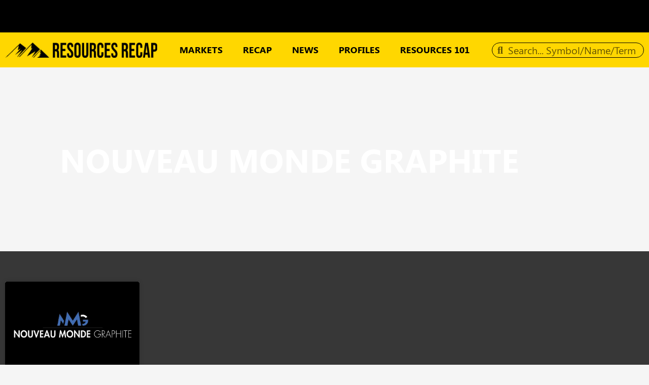

--- FILE ---
content_type: text/html; charset=UTF-8
request_url: https://www.resourcesrecap.com/tag/nouveau-monde-graphite/
body_size: 12270
content:
<!DOCTYPE html>
<html lang="en-US">
<head>
	<meta charset="UTF-8">
	<meta name="viewport" content="width=device-width, initial-scale=1.0, viewport-fit=cover" />		<meta name='robots' content='index, follow, max-image-preview:large, max-snippet:-1, max-video-preview:-1' />

	<!-- This site is optimized with the Yoast SEO plugin v26.7 - https://yoast.com/wordpress/plugins/seo/ -->
	<title>Nouveau Monde Graphite Archives - Resources Recap</title>
	<link rel="canonical" href="https://www.resourcesrecap.com/tag/nouveau-monde-graphite/" />
	<meta property="og:locale" content="en_US" />
	<meta property="og:type" content="article" />
	<meta property="og:title" content="Nouveau Monde Graphite Archives - Resources Recap" />
	<meta property="og:url" content="https://www.resourcesrecap.com/tag/nouveau-monde-graphite/" />
	<meta property="og:site_name" content="Resources Recap" />
	<meta name="twitter:card" content="summary_large_image" />
	<script type="application/ld+json" class="yoast-schema-graph">{"@context":"https://schema.org","@graph":[{"@type":"CollectionPage","@id":"https://www.resourcesrecap.com/tag/nouveau-monde-graphite/","url":"https://www.resourcesrecap.com/tag/nouveau-monde-graphite/","name":"Nouveau Monde Graphite Archives - Resources Recap","isPartOf":{"@id":"https://www.resourcesrecap.com/#website"},"primaryImageOfPage":{"@id":"https://www.resourcesrecap.com/tag/nouveau-monde-graphite/#primaryimage"},"image":{"@id":"https://www.resourcesrecap.com/tag/nouveau-monde-graphite/#primaryimage"},"thumbnailUrl":"https://www.resourcesrecap.com/wp-content/uploads/2023/03/Nouveau-Monde-Graphite.jpg","breadcrumb":{"@id":"https://www.resourcesrecap.com/tag/nouveau-monde-graphite/#breadcrumb"},"inLanguage":"en-US"},{"@type":"ImageObject","inLanguage":"en-US","@id":"https://www.resourcesrecap.com/tag/nouveau-monde-graphite/#primaryimage","url":"https://www.resourcesrecap.com/wp-content/uploads/2023/03/Nouveau-Monde-Graphite.jpg","contentUrl":"https://www.resourcesrecap.com/wp-content/uploads/2023/03/Nouveau-Monde-Graphite.jpg","width":757,"height":483,"caption":"Nouveau Monde Graphite"},{"@type":"BreadcrumbList","@id":"https://www.resourcesrecap.com/tag/nouveau-monde-graphite/#breadcrumb","itemListElement":[{"@type":"ListItem","position":1,"name":"Home","item":"https://www.resourcesrecap.com/"},{"@type":"ListItem","position":2,"name":"Nouveau Monde Graphite"}]},{"@type":"WebSite","@id":"https://www.resourcesrecap.com/#website","url":"https://www.resourcesrecap.com/","name":"Resources Recap","description":"","publisher":{"@id":"https://www.resourcesrecap.com/#organization"},"potentialAction":[{"@type":"SearchAction","target":{"@type":"EntryPoint","urlTemplate":"https://www.resourcesrecap.com/?s={search_term_string}"},"query-input":{"@type":"PropertyValueSpecification","valueRequired":true,"valueName":"search_term_string"}}],"inLanguage":"en-US"},{"@type":"Organization","@id":"https://www.resourcesrecap.com/#organization","name":"Resources Recap","url":"https://www.resourcesrecap.com/","logo":{"@type":"ImageObject","inLanguage":"en-US","@id":"https://www.resourcesrecap.com/#/schema/logo/image/","url":"https://www.resourcesrecap.com/wp-content/uploads/2022/10/resourcesrecap-logo.png","contentUrl":"https://www.resourcesrecap.com/wp-content/uploads/2022/10/resourcesrecap-logo.png","width":350,"height":32,"caption":"Resources Recap"},"image":{"@id":"https://www.resourcesrecap.com/#/schema/logo/image/"}}]}</script>
	<!-- / Yoast SEO plugin. -->


<link rel='dns-prefetch' href='//www.googletagmanager.com' />
<link rel='dns-prefetch' href='//pagead2.googlesyndication.com' />
<link rel="alternate" type="application/rss+xml" title="Resources Recap &raquo; Feed" href="https://www.resourcesrecap.com/feed/" />
<link rel="alternate" type="application/rss+xml" title="Resources Recap &raquo; Comments Feed" href="https://www.resourcesrecap.com/comments/feed/" />
<link rel="alternate" type="application/rss+xml" title="Resources Recap &raquo; Nouveau Monde Graphite Tag Feed" href="https://www.resourcesrecap.com/tag/nouveau-monde-graphite/feed/" />
<style id="popularfx-global-styles" type="text/css">
.site-header {background-color:#ffffff!important;}
.site-title a {color:#171717!important;}
.site-title a { font-size: 30 px; }
.site-description {color:#171717 !important;}
.site-description {font-size: 15px;}
.site-footer {background-color:#171717! important;}

</style><link rel='stylesheet' id='elementor-post-52-css' href='https://www.resourcesrecap.com/wp-content/uploads/elementor/css/post-52.css' media='all' />
<link rel='stylesheet' id='elementor-post-61-css' href='https://www.resourcesrecap.com/wp-content/uploads/elementor/css/post-61.css' media='all' />
<link rel='stylesheet' id='elementor-post-74-css' href='https://www.resourcesrecap.com/wp-content/uploads/elementor/css/post-74.css' media='all' />
<link rel='stylesheet' id='elementor-post-638-css' href='https://www.resourcesrecap.com/wp-content/uploads/elementor/css/post-638.css' media='all' />
<style id='wp-img-auto-sizes-contain-inline-css'>
img:is([sizes=auto i],[sizes^="auto," i]){contain-intrinsic-size:3000px 1500px}
/*# sourceURL=wp-img-auto-sizes-contain-inline-css */
</style>
<link rel='stylesheet' id='litespeed-cache-dummy-css' href='https://www.resourcesrecap.com/wp-content/uploads/hummingbird-assets/66b00974129e59112568c3e274f04878.css' media='all' />
<link rel='stylesheet' id='wp-block-library-css' href='https://www.resourcesrecap.com/wp-includes/css/dist/block-library/style.min.css' media='all' />
<style id='classic-theme-styles-inline-css'>
/*! This file is auto-generated */
.wp-block-button__link{color:#fff;background-color:#32373c;border-radius:9999px;box-shadow:none;text-decoration:none;padding:calc(.667em + 2px) calc(1.333em + 2px);font-size:1.125em}.wp-block-file__button{background:#32373c;color:#fff;text-decoration:none}
/*# sourceURL=/wp-includes/css/classic-themes.min.css */
</style>
<style id='feedzy-rss-feeds-loop-style-inline-css'>
.wp-block-feedzy-rss-feeds-loop{display:grid;gap:24px;grid-template-columns:repeat(1,1fr)}@media(min-width:782px){.wp-block-feedzy-rss-feeds-loop.feedzy-loop-columns-2,.wp-block-feedzy-rss-feeds-loop.feedzy-loop-columns-3,.wp-block-feedzy-rss-feeds-loop.feedzy-loop-columns-4,.wp-block-feedzy-rss-feeds-loop.feedzy-loop-columns-5{grid-template-columns:repeat(2,1fr)}}@media(min-width:960px){.wp-block-feedzy-rss-feeds-loop.feedzy-loop-columns-2{grid-template-columns:repeat(2,1fr)}.wp-block-feedzy-rss-feeds-loop.feedzy-loop-columns-3{grid-template-columns:repeat(3,1fr)}.wp-block-feedzy-rss-feeds-loop.feedzy-loop-columns-4{grid-template-columns:repeat(4,1fr)}.wp-block-feedzy-rss-feeds-loop.feedzy-loop-columns-5{grid-template-columns:repeat(5,1fr)}}.wp-block-feedzy-rss-feeds-loop .wp-block-image.is-style-rounded img{border-radius:9999px}.wp-block-feedzy-rss-feeds-loop .wp-block-image:has(:is(img:not([src]),img[src=""])){display:none}

/*# sourceURL=https://www.resourcesrecap.com/wp-content/plugins/feedzy-rss-feeds/build/loop/style-index.css */
</style>
<link rel='stylesheet' id='ht_toc-style-css-css' href='https://www.resourcesrecap.com/wp-content/uploads/hummingbird-assets/ca387d7a69a2a4fd52d0c7400a9a90e1.css' media='all' />
<style id='global-styles-inline-css'>
:root{--wp--preset--aspect-ratio--square: 1;--wp--preset--aspect-ratio--4-3: 4/3;--wp--preset--aspect-ratio--3-4: 3/4;--wp--preset--aspect-ratio--3-2: 3/2;--wp--preset--aspect-ratio--2-3: 2/3;--wp--preset--aspect-ratio--16-9: 16/9;--wp--preset--aspect-ratio--9-16: 9/16;--wp--preset--color--black: #000000;--wp--preset--color--cyan-bluish-gray: #abb8c3;--wp--preset--color--white: #ffffff;--wp--preset--color--pale-pink: #f78da7;--wp--preset--color--vivid-red: #cf2e2e;--wp--preset--color--luminous-vivid-orange: #ff6900;--wp--preset--color--luminous-vivid-amber: #fcb900;--wp--preset--color--light-green-cyan: #7bdcb5;--wp--preset--color--vivid-green-cyan: #00d084;--wp--preset--color--pale-cyan-blue: #8ed1fc;--wp--preset--color--vivid-cyan-blue: #0693e3;--wp--preset--color--vivid-purple: #9b51e0;--wp--preset--gradient--vivid-cyan-blue-to-vivid-purple: linear-gradient(135deg,rgb(6,147,227) 0%,rgb(155,81,224) 100%);--wp--preset--gradient--light-green-cyan-to-vivid-green-cyan: linear-gradient(135deg,rgb(122,220,180) 0%,rgb(0,208,130) 100%);--wp--preset--gradient--luminous-vivid-amber-to-luminous-vivid-orange: linear-gradient(135deg,rgb(252,185,0) 0%,rgb(255,105,0) 100%);--wp--preset--gradient--luminous-vivid-orange-to-vivid-red: linear-gradient(135deg,rgb(255,105,0) 0%,rgb(207,46,46) 100%);--wp--preset--gradient--very-light-gray-to-cyan-bluish-gray: linear-gradient(135deg,rgb(238,238,238) 0%,rgb(169,184,195) 100%);--wp--preset--gradient--cool-to-warm-spectrum: linear-gradient(135deg,rgb(74,234,220) 0%,rgb(151,120,209) 20%,rgb(207,42,186) 40%,rgb(238,44,130) 60%,rgb(251,105,98) 80%,rgb(254,248,76) 100%);--wp--preset--gradient--blush-light-purple: linear-gradient(135deg,rgb(255,206,236) 0%,rgb(152,150,240) 100%);--wp--preset--gradient--blush-bordeaux: linear-gradient(135deg,rgb(254,205,165) 0%,rgb(254,45,45) 50%,rgb(107,0,62) 100%);--wp--preset--gradient--luminous-dusk: linear-gradient(135deg,rgb(255,203,112) 0%,rgb(199,81,192) 50%,rgb(65,88,208) 100%);--wp--preset--gradient--pale-ocean: linear-gradient(135deg,rgb(255,245,203) 0%,rgb(182,227,212) 50%,rgb(51,167,181) 100%);--wp--preset--gradient--electric-grass: linear-gradient(135deg,rgb(202,248,128) 0%,rgb(113,206,126) 100%);--wp--preset--gradient--midnight: linear-gradient(135deg,rgb(2,3,129) 0%,rgb(40,116,252) 100%);--wp--preset--font-size--small: 13px;--wp--preset--font-size--medium: 20px;--wp--preset--font-size--large: 36px;--wp--preset--font-size--x-large: 42px;--wp--preset--spacing--20: 0.44rem;--wp--preset--spacing--30: 0.67rem;--wp--preset--spacing--40: 1rem;--wp--preset--spacing--50: 1.5rem;--wp--preset--spacing--60: 2.25rem;--wp--preset--spacing--70: 3.38rem;--wp--preset--spacing--80: 5.06rem;--wp--preset--shadow--natural: 6px 6px 9px rgba(0, 0, 0, 0.2);--wp--preset--shadow--deep: 12px 12px 50px rgba(0, 0, 0, 0.4);--wp--preset--shadow--sharp: 6px 6px 0px rgba(0, 0, 0, 0.2);--wp--preset--shadow--outlined: 6px 6px 0px -3px rgb(255, 255, 255), 6px 6px rgb(0, 0, 0);--wp--preset--shadow--crisp: 6px 6px 0px rgb(0, 0, 0);}:where(.is-layout-flex){gap: 0.5em;}:where(.is-layout-grid){gap: 0.5em;}body .is-layout-flex{display: flex;}.is-layout-flex{flex-wrap: wrap;align-items: center;}.is-layout-flex > :is(*, div){margin: 0;}body .is-layout-grid{display: grid;}.is-layout-grid > :is(*, div){margin: 0;}:where(.wp-block-columns.is-layout-flex){gap: 2em;}:where(.wp-block-columns.is-layout-grid){gap: 2em;}:where(.wp-block-post-template.is-layout-flex){gap: 1.25em;}:where(.wp-block-post-template.is-layout-grid){gap: 1.25em;}.has-black-color{color: var(--wp--preset--color--black) !important;}.has-cyan-bluish-gray-color{color: var(--wp--preset--color--cyan-bluish-gray) !important;}.has-white-color{color: var(--wp--preset--color--white) !important;}.has-pale-pink-color{color: var(--wp--preset--color--pale-pink) !important;}.has-vivid-red-color{color: var(--wp--preset--color--vivid-red) !important;}.has-luminous-vivid-orange-color{color: var(--wp--preset--color--luminous-vivid-orange) !important;}.has-luminous-vivid-amber-color{color: var(--wp--preset--color--luminous-vivid-amber) !important;}.has-light-green-cyan-color{color: var(--wp--preset--color--light-green-cyan) !important;}.has-vivid-green-cyan-color{color: var(--wp--preset--color--vivid-green-cyan) !important;}.has-pale-cyan-blue-color{color: var(--wp--preset--color--pale-cyan-blue) !important;}.has-vivid-cyan-blue-color{color: var(--wp--preset--color--vivid-cyan-blue) !important;}.has-vivid-purple-color{color: var(--wp--preset--color--vivid-purple) !important;}.has-black-background-color{background-color: var(--wp--preset--color--black) !important;}.has-cyan-bluish-gray-background-color{background-color: var(--wp--preset--color--cyan-bluish-gray) !important;}.has-white-background-color{background-color: var(--wp--preset--color--white) !important;}.has-pale-pink-background-color{background-color: var(--wp--preset--color--pale-pink) !important;}.has-vivid-red-background-color{background-color: var(--wp--preset--color--vivid-red) !important;}.has-luminous-vivid-orange-background-color{background-color: var(--wp--preset--color--luminous-vivid-orange) !important;}.has-luminous-vivid-amber-background-color{background-color: var(--wp--preset--color--luminous-vivid-amber) !important;}.has-light-green-cyan-background-color{background-color: var(--wp--preset--color--light-green-cyan) !important;}.has-vivid-green-cyan-background-color{background-color: var(--wp--preset--color--vivid-green-cyan) !important;}.has-pale-cyan-blue-background-color{background-color: var(--wp--preset--color--pale-cyan-blue) !important;}.has-vivid-cyan-blue-background-color{background-color: var(--wp--preset--color--vivid-cyan-blue) !important;}.has-vivid-purple-background-color{background-color: var(--wp--preset--color--vivid-purple) !important;}.has-black-border-color{border-color: var(--wp--preset--color--black) !important;}.has-cyan-bluish-gray-border-color{border-color: var(--wp--preset--color--cyan-bluish-gray) !important;}.has-white-border-color{border-color: var(--wp--preset--color--white) !important;}.has-pale-pink-border-color{border-color: var(--wp--preset--color--pale-pink) !important;}.has-vivid-red-border-color{border-color: var(--wp--preset--color--vivid-red) !important;}.has-luminous-vivid-orange-border-color{border-color: var(--wp--preset--color--luminous-vivid-orange) !important;}.has-luminous-vivid-amber-border-color{border-color: var(--wp--preset--color--luminous-vivid-amber) !important;}.has-light-green-cyan-border-color{border-color: var(--wp--preset--color--light-green-cyan) !important;}.has-vivid-green-cyan-border-color{border-color: var(--wp--preset--color--vivid-green-cyan) !important;}.has-pale-cyan-blue-border-color{border-color: var(--wp--preset--color--pale-cyan-blue) !important;}.has-vivid-cyan-blue-border-color{border-color: var(--wp--preset--color--vivid-cyan-blue) !important;}.has-vivid-purple-border-color{border-color: var(--wp--preset--color--vivid-purple) !important;}.has-vivid-cyan-blue-to-vivid-purple-gradient-background{background: var(--wp--preset--gradient--vivid-cyan-blue-to-vivid-purple) !important;}.has-light-green-cyan-to-vivid-green-cyan-gradient-background{background: var(--wp--preset--gradient--light-green-cyan-to-vivid-green-cyan) !important;}.has-luminous-vivid-amber-to-luminous-vivid-orange-gradient-background{background: var(--wp--preset--gradient--luminous-vivid-amber-to-luminous-vivid-orange) !important;}.has-luminous-vivid-orange-to-vivid-red-gradient-background{background: var(--wp--preset--gradient--luminous-vivid-orange-to-vivid-red) !important;}.has-very-light-gray-to-cyan-bluish-gray-gradient-background{background: var(--wp--preset--gradient--very-light-gray-to-cyan-bluish-gray) !important;}.has-cool-to-warm-spectrum-gradient-background{background: var(--wp--preset--gradient--cool-to-warm-spectrum) !important;}.has-blush-light-purple-gradient-background{background: var(--wp--preset--gradient--blush-light-purple) !important;}.has-blush-bordeaux-gradient-background{background: var(--wp--preset--gradient--blush-bordeaux) !important;}.has-luminous-dusk-gradient-background{background: var(--wp--preset--gradient--luminous-dusk) !important;}.has-pale-ocean-gradient-background{background: var(--wp--preset--gradient--pale-ocean) !important;}.has-electric-grass-gradient-background{background: var(--wp--preset--gradient--electric-grass) !important;}.has-midnight-gradient-background{background: var(--wp--preset--gradient--midnight) !important;}.has-small-font-size{font-size: var(--wp--preset--font-size--small) !important;}.has-medium-font-size{font-size: var(--wp--preset--font-size--medium) !important;}.has-large-font-size{font-size: var(--wp--preset--font-size--large) !important;}.has-x-large-font-size{font-size: var(--wp--preset--font-size--x-large) !important;}
:where(.wp-block-post-template.is-layout-flex){gap: 1.25em;}:where(.wp-block-post-template.is-layout-grid){gap: 1.25em;}
:where(.wp-block-term-template.is-layout-flex){gap: 1.25em;}:where(.wp-block-term-template.is-layout-grid){gap: 1.25em;}
:where(.wp-block-columns.is-layout-flex){gap: 2em;}:where(.wp-block-columns.is-layout-grid){gap: 2em;}
:root :where(.wp-block-pullquote){font-size: 1.5em;line-height: 1.6;}
/*# sourceURL=global-styles-inline-css */
</style>
<link rel='stylesheet' id='popularfx-style-css' href='https://www.resourcesrecap.com/wp-content/uploads/hummingbird-assets/7f77c9cea1d27ea0740a6f15060d6e06.css' media='all' />
<style id='popularfx-style-inline-css'>

aside {
width: 20%;
float: right;
}

main, .pagelayer-content{
width: 79% !important;
display: inline-block;
float: left;
}

/*# sourceURL=popularfx-style-inline-css */
</style>
<link rel='stylesheet' id='popularfx-sidebar-css' href='https://www.resourcesrecap.com/wp-content/uploads/hummingbird-assets/1e27834943beeed8c7a19bc354e7a50f.css' media='all' />
<link rel='stylesheet' id='elementor-frontend-css' href='https://www.resourcesrecap.com/wp-content/plugins/elementor/assets/css/frontend.min.css' media='all' />
<link rel='stylesheet' id='feedzy-rss-feeds-elementor-css' href='https://www.resourcesrecap.com/wp-content/uploads/hummingbird-assets/72b950d0ffa9da9228a9076533297a7a.css' media='all' />
<link rel='stylesheet' id='elementor-icons-css' href='https://www.resourcesrecap.com/wp-content/plugins/elementor/assets/lib/eicons/css/elementor-icons.min.css' media='all' />
<link rel='stylesheet' id='elementor-pro-css' href='https://www.resourcesrecap.com/wp-content/plugins/elementor-pro/assets/css/frontend.min.css' media='all' />
<link rel='stylesheet' id='wphb-1-css' href='https://www.resourcesrecap.com/wp-content/uploads/hummingbird-assets/325d1afbdda0775d77e908f0f346c9de.css' media='all' />
<script src="https://www.resourcesrecap.com/wp-content/uploads/hummingbird-assets/164325137481dd0421abe015a92368b5.js" id="wphb-2-js"></script>
<script id="wphb-3-js-extra">
var ecs_ajax_params = {"ajaxurl":"https://www.resourcesrecap.com/wp-admin/admin-ajax.php","posts":"{\"tag\":\"nouveau-monde-graphite\",\"error\":\"\",\"m\":\"\",\"p\":0,\"post_parent\":\"\",\"subpost\":\"\",\"subpost_id\":\"\",\"attachment\":\"\",\"attachment_id\":0,\"name\":\"\",\"pagename\":\"\",\"page_id\":0,\"second\":\"\",\"minute\":\"\",\"hour\":\"\",\"day\":0,\"monthnum\":0,\"year\":0,\"w\":0,\"category_name\":\"\",\"cat\":\"\",\"tag_id\":354,\"author\":\"\",\"author_name\":\"\",\"feed\":\"\",\"tb\":\"\",\"paged\":0,\"meta_key\":\"\",\"meta_value\":\"\",\"preview\":\"\",\"s\":\"\",\"sentence\":\"\",\"title\":\"\",\"fields\":\"all\",\"menu_order\":\"\",\"embed\":\"\",\"category__in\":[],\"category__not_in\":[],\"category__and\":[],\"post__in\":[],\"post__not_in\":[],\"post_name__in\":[],\"tag__in\":[],\"tag__not_in\":[],\"tag__and\":[],\"tag_slug__in\":[\"nouveau-monde-graphite\"],\"tag_slug__and\":[],\"post_parent__in\":[],\"post_parent__not_in\":[],\"author__in\":[],\"author__not_in\":[],\"search_columns\":[],\"ignore_sticky_posts\":false,\"suppress_filters\":false,\"cache_results\":true,\"update_post_term_cache\":true,\"update_menu_item_cache\":false,\"lazy_load_term_meta\":true,\"update_post_meta_cache\":true,\"post_type\":\"\",\"posts_per_page\":12,\"nopaging\":false,\"comments_per_page\":\"50\",\"no_found_rows\":false,\"order\":\"DESC\"}"};
//# sourceURL=wphb-3-js-extra
</script>
<script src="https://www.resourcesrecap.com/wp-content/uploads/hummingbird-assets/e662985e2a5217d98aff8977986ff361.js" id="wphb-3-js"></script>
<link rel="https://api.w.org/" href="https://www.resourcesrecap.com/wp-json/" /><link rel="alternate" title="JSON" type="application/json" href="https://www.resourcesrecap.com/wp-json/wp/v2/tags/354" /><link rel="EditURI" type="application/rsd+xml" title="RSD" href="https://www.resourcesrecap.com/xmlrpc.php?rsd" />
<meta name="generator" content="WordPress 6.9" />
<style type="text/css">
.feedzy-rss-link-icon:after {
	content: url("https://www.resourcesrecap.com/wp-content/plugins/feedzy-rss-feeds/img/external-link.png");
	margin-left: 3px;
}
</style>
		<meta name="generator" content="Site Kit by Google 1.170.0" />
<!-- Google AdSense meta tags added by Site Kit -->
<meta name="google-adsense-platform-account" content="ca-host-pub-2644536267352236">
<meta name="google-adsense-platform-domain" content="sitekit.withgoogle.com">
<!-- End Google AdSense meta tags added by Site Kit -->
<meta name="generator" content="Elementor 3.34.1; features: additional_custom_breakpoints; settings: css_print_method-external, google_font-enabled, font_display-auto">

<!-- Google tag (gtag.js) -->
<script async src="https://www.googletagmanager.com/gtag/js?id=G-FN2KF9HXTR"></script>
<script>
  window.dataLayer = window.dataLayer || [];
  function gtag(){dataLayer.push(arguments);}
  gtag('js', new Date());

  gtag('config', 'G-FN2KF9HXTR');
</script>
			<style>
				.e-con.e-parent:nth-of-type(n+4):not(.e-lazyloaded):not(.e-no-lazyload),
				.e-con.e-parent:nth-of-type(n+4):not(.e-lazyloaded):not(.e-no-lazyload) * {
					background-image: none !important;
				}
				@media screen and (max-height: 1024px) {
					.e-con.e-parent:nth-of-type(n+3):not(.e-lazyloaded):not(.e-no-lazyload),
					.e-con.e-parent:nth-of-type(n+3):not(.e-lazyloaded):not(.e-no-lazyload) * {
						background-image: none !important;
					}
				}
				@media screen and (max-height: 640px) {
					.e-con.e-parent:nth-of-type(n+2):not(.e-lazyloaded):not(.e-no-lazyload),
					.e-con.e-parent:nth-of-type(n+2):not(.e-lazyloaded):not(.e-no-lazyload) * {
						background-image: none !important;
					}
				}
			</style>
			
<!-- Google AdSense snippet added by Site Kit -->
<script async src="https://pagead2.googlesyndication.com/pagead/js/adsbygoogle.js?client=ca-pub-1293667789117808&amp;host=ca-host-pub-2644536267352236" crossorigin="anonymous"></script>

<!-- End Google AdSense snippet added by Site Kit -->
<link rel="icon" href="https://www.resourcesrecap.com/wp-content/uploads/2022/10/favicon-150x150.png" sizes="32x32" />
<link rel="icon" href="https://www.resourcesrecap.com/wp-content/uploads/2022/10/favicon-300x300.png" sizes="192x192" />
<link rel="apple-touch-icon" href="https://www.resourcesrecap.com/wp-content/uploads/2022/10/favicon-300x300.png" />
<meta name="msapplication-TileImage" content="https://www.resourcesrecap.com/wp-content/uploads/2022/10/favicon-300x300.png" />
<style id="wpr_lightbox_styles">
				.lg-backdrop {
					background-color: rgba(0,0,0,0.6) !important;
				}
				.lg-toolbar,
				.lg-dropdown {
					background-color: rgba(0,0,0,0.8) !important;
				}
				.lg-dropdown:after {
					border-bottom-color: rgba(0,0,0,0.8) !important;
				}
				.lg-sub-html {
					background-color: rgba(0,0,0,0.8) !important;
				}
				.lg-thumb-outer,
				.lg-progress-bar {
					background-color: #444444 !important;
				}
				.lg-progress {
					background-color: #a90707 !important;
				}
				.lg-icon {
					color: #efefef !important;
					font-size: 20px !important;
				}
				.lg-icon.lg-toogle-thumb {
					font-size: 24px !important;
				}
				.lg-icon:hover,
				.lg-dropdown-text:hover {
					color: #ffffff !important;
				}
				.lg-sub-html,
				.lg-dropdown-text {
					color: #efefef !important;
					font-size: 14px !important;
				}
				#lg-counter {
					color: #efefef !important;
					font-size: 14px !important;
				}
				.lg-prev,
				.lg-next {
					font-size: 35px !important;
				}

				/* Defaults */
				.lg-icon {
				background-color: transparent !important;
				}

				#lg-counter {
				opacity: 0.9;
				}

				.lg-thumb-outer {
				padding: 0 10px;
				}

				.lg-thumb-item {
				border-radius: 0 !important;
				border: none !important;
				opacity: 0.5;
				}

				.lg-thumb-item.active {
					opacity: 1;
				}
	         </style></head>
<body class="archive tag tag-nouveau-monde-graphite tag-354 wp-custom-logo wp-theme-popularfx hfeed popularfx-body elementor-default elementor-template-full-width elementor-kit-52 elementor-page-638">
		<div data-elementor-type="header" data-elementor-id="61" class="elementor elementor-61 elementor-location-header">
					<div class="elementor-section-wrap">
								<section class="elementor-section elementor-top-section elementor-element elementor-element-dab64c5 elementor-section-full_width elementor-section-height-default elementor-section-height-default" data-id="dab64c5" data-element_type="section" data-settings="{&quot;background_background&quot;:&quot;classic&quot;}">
						<div class="elementor-container elementor-column-gap-default">
					<div class="elementor-column elementor-col-100 elementor-top-column elementor-element elementor-element-c7f797f" data-id="c7f797f" data-element_type="column">
			<div class="elementor-widget-wrap elementor-element-populated">
						<div class="elementor-element elementor-element-c0b8721 elementor-widget elementor-widget-html" data-id="c0b8721" data-element_type="widget" data-widget_type="html.default">
				<div class="elementor-widget-container">
					<!-- TradingView Widget BEGIN -->
<div class="tradingview-widget-container">
  <div class="tradingview-widget-container__widget"></div>
  <script type="text/javascript" src="https://s3.tradingview.com/external-embedding/embed-widget-ticker-tape.js" async>
  {
  "symbols": [
    {
      "description": "Gold",
      "proName": "COMEX:GC1!"
    },
    {
      "description": "Silver",
      "proName": "COMEX:SI1!"
    },
    {
      "description": "Copper",
      "proName": "COMEX:HG1!"
    },
    {
      "description": "Palladium",
      "proName": "NYMEX:PA1!"
    },
    {
      "description": "Platinum",
      "proName": "NYMEX:PL1!"
    },
    {
      "description": "Crude Oil",
      "proName": "NYMEX:CL1!"
    },
    {
      "description": "Natural Gas",
      "proName": "NYMEX:NG1!"
    },
    {
      "description": "Diesel",
      "proName": "NYMEX:HO1!"
    },
    {
      "description": "Gasoline",
      "proName": "NYMEX:RB1!"
    }
  ],
  "showSymbolLogo": true,
  "colorTheme": "dark",
  "isTransparent": true,
  "displayMode": "regular",
  "locale": "en"
}
  </script>
</div>
<!-- TradingView Widget END -->				</div>
				</div>
					</div>
		</div>
					</div>
		</section>
				<section class="elementor-section elementor-top-section elementor-element elementor-element-d7ce995 elementor-section-boxed elementor-section-height-default elementor-section-height-default" data-id="d7ce995" data-element_type="section" data-settings="{&quot;background_background&quot;:&quot;classic&quot;}">
						<div class="elementor-container elementor-column-gap-default">
					<div class="elementor-column elementor-col-25 elementor-top-column elementor-element elementor-element-7616c5c" data-id="7616c5c" data-element_type="column">
			<div class="elementor-widget-wrap elementor-element-populated">
						<div class="elementor-element elementor-element-0ca9ea4 elementor-widget elementor-widget-theme-site-logo elementor-widget-image" data-id="0ca9ea4" data-element_type="widget" data-widget_type="theme-site-logo.default">
				<div class="elementor-widget-container">
										<div class="elementor-image">
								<a href="https://www.resourcesrecap.com">
			<img width="350" height="32" src="https://www.resourcesrecap.com/wp-content/uploads/2022/10/resourcesrecap-logo.png" class="attachment-full size-full wp-image-652" alt="" srcset="https://www.resourcesrecap.com/wp-content/uploads/2022/10/resourcesrecap-logo.png 350w, https://www.resourcesrecap.com/wp-content/uploads/2022/10/resourcesrecap-logo-300x27.png 300w" sizes="(max-width: 350px) 100vw, 350px" />				</a>
										</div>
								</div>
				</div>
					</div>
		</div>
				<div class="elementor-column elementor-col-50 elementor-top-column elementor-element elementor-element-90ee9b8" data-id="90ee9b8" data-element_type="column">
			<div class="elementor-widget-wrap elementor-element-populated">
						<div class="elementor-element elementor-element-03885df elementor-nav-menu__align-center elementor-nav-menu--stretch elementor-nav-menu__text-align-center elementor-nav-menu--dropdown-tablet elementor-nav-menu--toggle elementor-nav-menu--burger elementor-widget elementor-widget-nav-menu" data-id="03885df" data-element_type="widget" data-settings="{&quot;full_width&quot;:&quot;stretch&quot;,&quot;layout&quot;:&quot;horizontal&quot;,&quot;submenu_icon&quot;:{&quot;value&quot;:&quot;&lt;i class=\&quot;fas fa-caret-down\&quot;&gt;&lt;\/i&gt;&quot;,&quot;library&quot;:&quot;fa-solid&quot;},&quot;toggle&quot;:&quot;burger&quot;}" data-widget_type="nav-menu.default">
				<div class="elementor-widget-container">
								<nav class="elementor-nav-menu--main elementor-nav-menu__container elementor-nav-menu--layout-horizontal e--pointer-none">
				<ul id="menu-1-03885df" class="elementor-nav-menu"><li class="menu-item menu-item-type-post_type menu-item-object-page menu-item-1565"><a href="https://www.resourcesrecap.com/markets/" class="elementor-item">Markets</a></li>
<li class="menu-item menu-item-type-post_type menu-item-object-page menu-item-has-children menu-item-1065"><a href="https://www.resourcesrecap.com/recap/" class="elementor-item">Recap</a>
<ul class="sub-menu elementor-nav-menu--dropdown">
	<li class="menu-item menu-item-type-post_type menu-item-object-page menu-item-1066"><a href="https://www.resourcesrecap.com/weekly-recap/" class="elementor-sub-item">Weekly Recap</a></li>
	<li class="menu-item menu-item-type-post_type menu-item-object-page menu-item-1063"><a href="https://www.resourcesrecap.com/market-trends/" class="elementor-sub-item">Market Trends</a></li>
	<li class="menu-item menu-item-type-post_type menu-item-object-page menu-item-1064"><a href="https://www.resourcesrecap.com/stock-tips/" class="elementor-sub-item">Stock Tips</a></li>
</ul>
</li>
<li class="menu-item menu-item-type-custom menu-item-object-custom menu-item-has-children menu-item-1085"><a href="https://www.resourcesrecap.com/latest-news/" class="elementor-item">News</a>
<ul class="sub-menu elementor-nav-menu--dropdown">
	<li class="menu-item menu-item-type-post_type menu-item-object-page menu-item-936"><a href="https://www.resourcesrecap.com/latest-news/" class="elementor-sub-item">Latest News</a></li>
	<li class="menu-item menu-item-type-post_type menu-item-object-page menu-item-has-children menu-item-1023"><a href="https://www.resourcesrecap.com/business/" class="elementor-sub-item">Business</a>
	<ul class="sub-menu elementor-nav-menu--dropdown">
		<li class="menu-item menu-item-type-post_type menu-item-object-page menu-item-3750"><a href="https://www.resourcesrecap.com/insight/" class="elementor-sub-item">Insight</a></li>
		<li class="menu-item menu-item-type-post_type menu-item-object-page menu-item-1029"><a href="https://www.resourcesrecap.com/corporate/" class="elementor-sub-item">Corporate</a></li>
		<li class="menu-item menu-item-type-post_type menu-item-object-page menu-item-3077"><a href="https://www.resourcesrecap.com/exploration/" class="elementor-sub-item">Exploration</a></li>
		<li class="menu-item menu-item-type-post_type menu-item-object-page menu-item-3071"><a href="https://www.resourcesrecap.com/manufacturing/" class="elementor-sub-item">Manufacturing</a></li>
		<li class="menu-item menu-item-type-post_type menu-item-object-page menu-item-1035"><a href="https://www.resourcesrecap.com/press-releases/" class="elementor-sub-item">Press Releases</a></li>
	</ul>
</li>
	<li class="menu-item menu-item-type-post_type menu-item-object-page menu-item-has-children menu-item-999"><a href="https://www.resourcesrecap.com/metals/" class="elementor-sub-item">Metals</a>
	<ul class="sub-menu elementor-nav-menu--dropdown">
		<li class="menu-item menu-item-type-post_type menu-item-object-page menu-item-1005"><a href="https://www.resourcesrecap.com/precious-metals/" class="elementor-sub-item">Precious Metals</a></li>
		<li class="menu-item menu-item-type-post_type menu-item-object-page menu-item-1871"><a href="https://www.resourcesrecap.com/ferrous-metals/" class="elementor-sub-item">Ferrous Metals</a></li>
		<li class="menu-item menu-item-type-post_type menu-item-object-page menu-item-1877"><a href="https://www.resourcesrecap.com/battery-metals/" class="elementor-sub-item">Battery Metals</a></li>
		<li class="menu-item menu-item-type-post_type menu-item-object-page menu-item-1011"><a href="https://www.resourcesrecap.com/base-metals/" class="elementor-sub-item">Base Metals</a></li>
		<li class="menu-item menu-item-type-post_type menu-item-object-page menu-item-1017"><a href="https://www.resourcesrecap.com/minerals/" class="elementor-sub-item">Minerals</a></li>
	</ul>
</li>
	<li class="menu-item menu-item-type-post_type menu-item-object-page menu-item-has-children menu-item-974"><a href="https://www.resourcesrecap.com/energy/" class="elementor-sub-item">Energy</a>
	<ul class="sub-menu elementor-nav-menu--dropdown">
		<li class="menu-item menu-item-type-post_type menu-item-object-page menu-item-981"><a href="https://www.resourcesrecap.com/petroleum/" class="elementor-sub-item">Petroleum</a></li>
		<li class="menu-item menu-item-type-post_type menu-item-object-page menu-item-987"><a href="https://www.resourcesrecap.com/?page_id=985" class="elementor-sub-item">Natural Gas</a></li>
		<li class="menu-item menu-item-type-post_type menu-item-object-page menu-item-993"><a href="https://www.resourcesrecap.com/nuclear/" class="elementor-sub-item">Nuclear</a></li>
	</ul>
</li>
	<li class="menu-item menu-item-type-post_type menu-item-object-page menu-item-has-children menu-item-2498"><a href="https://www.resourcesrecap.com/crops/" class="elementor-sub-item">Crops</a>
	<ul class="sub-menu elementor-nav-menu--dropdown">
		<li class="menu-item menu-item-type-post_type menu-item-object-page menu-item-2623"><a href="https://www.resourcesrecap.com/wheat/" class="elementor-sub-item">Wheat</a></li>
		<li class="menu-item menu-item-type-post_type menu-item-object-page menu-item-2615"><a href="https://www.resourcesrecap.com/corn/" class="elementor-sub-item">Corn</a></li>
		<li class="menu-item menu-item-type-post_type menu-item-object-page menu-item-2619"><a href="https://www.resourcesrecap.com/soybeans/" class="elementor-sub-item">Soybeans</a></li>
		<li class="menu-item menu-item-type-post_type menu-item-object-page menu-item-2607"><a href="https://www.resourcesrecap.com/cotton/" class="elementor-sub-item">Cotton</a></li>
		<li class="menu-item menu-item-type-post_type menu-item-object-page menu-item-2611"><a href="https://www.resourcesrecap.com/sugar/" class="elementor-sub-item">Sugar</a></li>
		<li class="menu-item menu-item-type-post_type menu-item-object-page menu-item-2603"><a href="https://www.resourcesrecap.com/coffee/" class="elementor-sub-item">Coffee</a></li>
		<li class="menu-item menu-item-type-post_type menu-item-object-page menu-item-2599"><a href="https://www.resourcesrecap.com/cocoa/" class="elementor-sub-item">Cocoa</a></li>
		<li class="menu-item menu-item-type-post_type menu-item-object-page menu-item-2581"><a href="https://www.resourcesrecap.com/?page_id=2579" class="elementor-sub-item">Lumber</a></li>
	</ul>
</li>
</ul>
</li>
<li class="menu-item menu-item-type-post_type menu-item-object-page menu-item-has-children menu-item-1088"><a href="https://www.resourcesrecap.com/profiles/" class="elementor-item">Profiles</a>
<ul class="sub-menu elementor-nav-menu--dropdown">
	<li class="menu-item menu-item-type-post_type menu-item-object-page menu-item-1094"><a href="https://www.resourcesrecap.com/junior-miners/" class="elementor-sub-item">Junior Miners</a></li>
	<li class="menu-item menu-item-type-post_type menu-item-object-page menu-item-1100"><a href="https://www.resourcesrecap.com/major-miners/" class="elementor-sub-item">Major Miners</a></li>
	<li class="menu-item menu-item-type-post_type menu-item-object-page menu-item-1106"><a href="https://www.resourcesrecap.com/royalties/" class="elementor-sub-item">Royalties</a></li>
</ul>
</li>
<li class="menu-item menu-item-type-post_type menu-item-object-page menu-item-1069"><a href="https://www.resourcesrecap.com/resources-101/" class="elementor-item">Resources 101</a></li>
</ul>			</nav>
					<div class="elementor-menu-toggle" role="button" tabindex="0" aria-label="Menu Toggle" aria-expanded="false">
			<i aria-hidden="true" role="presentation" class="elementor-menu-toggle__icon--open eicon-menu-bar"></i><i aria-hidden="true" role="presentation" class="elementor-menu-toggle__icon--close eicon-close"></i>			<span class="elementor-screen-only">Menu</span>
		</div>
					<nav class="elementor-nav-menu--dropdown elementor-nav-menu__container" aria-hidden="true">
				<ul id="menu-2-03885df" class="elementor-nav-menu"><li class="menu-item menu-item-type-post_type menu-item-object-page menu-item-1565"><a href="https://www.resourcesrecap.com/markets/" class="elementor-item" tabindex="-1">Markets</a></li>
<li class="menu-item menu-item-type-post_type menu-item-object-page menu-item-has-children menu-item-1065"><a href="https://www.resourcesrecap.com/recap/" class="elementor-item" tabindex="-1">Recap</a>
<ul class="sub-menu elementor-nav-menu--dropdown">
	<li class="menu-item menu-item-type-post_type menu-item-object-page menu-item-1066"><a href="https://www.resourcesrecap.com/weekly-recap/" class="elementor-sub-item" tabindex="-1">Weekly Recap</a></li>
	<li class="menu-item menu-item-type-post_type menu-item-object-page menu-item-1063"><a href="https://www.resourcesrecap.com/market-trends/" class="elementor-sub-item" tabindex="-1">Market Trends</a></li>
	<li class="menu-item menu-item-type-post_type menu-item-object-page menu-item-1064"><a href="https://www.resourcesrecap.com/stock-tips/" class="elementor-sub-item" tabindex="-1">Stock Tips</a></li>
</ul>
</li>
<li class="menu-item menu-item-type-custom menu-item-object-custom menu-item-has-children menu-item-1085"><a href="https://www.resourcesrecap.com/latest-news/" class="elementor-item" tabindex="-1">News</a>
<ul class="sub-menu elementor-nav-menu--dropdown">
	<li class="menu-item menu-item-type-post_type menu-item-object-page menu-item-936"><a href="https://www.resourcesrecap.com/latest-news/" class="elementor-sub-item" tabindex="-1">Latest News</a></li>
	<li class="menu-item menu-item-type-post_type menu-item-object-page menu-item-has-children menu-item-1023"><a href="https://www.resourcesrecap.com/business/" class="elementor-sub-item" tabindex="-1">Business</a>
	<ul class="sub-menu elementor-nav-menu--dropdown">
		<li class="menu-item menu-item-type-post_type menu-item-object-page menu-item-3750"><a href="https://www.resourcesrecap.com/insight/" class="elementor-sub-item" tabindex="-1">Insight</a></li>
		<li class="menu-item menu-item-type-post_type menu-item-object-page menu-item-1029"><a href="https://www.resourcesrecap.com/corporate/" class="elementor-sub-item" tabindex="-1">Corporate</a></li>
		<li class="menu-item menu-item-type-post_type menu-item-object-page menu-item-3077"><a href="https://www.resourcesrecap.com/exploration/" class="elementor-sub-item" tabindex="-1">Exploration</a></li>
		<li class="menu-item menu-item-type-post_type menu-item-object-page menu-item-3071"><a href="https://www.resourcesrecap.com/manufacturing/" class="elementor-sub-item" tabindex="-1">Manufacturing</a></li>
		<li class="menu-item menu-item-type-post_type menu-item-object-page menu-item-1035"><a href="https://www.resourcesrecap.com/press-releases/" class="elementor-sub-item" tabindex="-1">Press Releases</a></li>
	</ul>
</li>
	<li class="menu-item menu-item-type-post_type menu-item-object-page menu-item-has-children menu-item-999"><a href="https://www.resourcesrecap.com/metals/" class="elementor-sub-item" tabindex="-1">Metals</a>
	<ul class="sub-menu elementor-nav-menu--dropdown">
		<li class="menu-item menu-item-type-post_type menu-item-object-page menu-item-1005"><a href="https://www.resourcesrecap.com/precious-metals/" class="elementor-sub-item" tabindex="-1">Precious Metals</a></li>
		<li class="menu-item menu-item-type-post_type menu-item-object-page menu-item-1871"><a href="https://www.resourcesrecap.com/ferrous-metals/" class="elementor-sub-item" tabindex="-1">Ferrous Metals</a></li>
		<li class="menu-item menu-item-type-post_type menu-item-object-page menu-item-1877"><a href="https://www.resourcesrecap.com/battery-metals/" class="elementor-sub-item" tabindex="-1">Battery Metals</a></li>
		<li class="menu-item menu-item-type-post_type menu-item-object-page menu-item-1011"><a href="https://www.resourcesrecap.com/base-metals/" class="elementor-sub-item" tabindex="-1">Base Metals</a></li>
		<li class="menu-item menu-item-type-post_type menu-item-object-page menu-item-1017"><a href="https://www.resourcesrecap.com/minerals/" class="elementor-sub-item" tabindex="-1">Minerals</a></li>
	</ul>
</li>
	<li class="menu-item menu-item-type-post_type menu-item-object-page menu-item-has-children menu-item-974"><a href="https://www.resourcesrecap.com/energy/" class="elementor-sub-item" tabindex="-1">Energy</a>
	<ul class="sub-menu elementor-nav-menu--dropdown">
		<li class="menu-item menu-item-type-post_type menu-item-object-page menu-item-981"><a href="https://www.resourcesrecap.com/petroleum/" class="elementor-sub-item" tabindex="-1">Petroleum</a></li>
		<li class="menu-item menu-item-type-post_type menu-item-object-page menu-item-987"><a href="https://www.resourcesrecap.com/?page_id=985" class="elementor-sub-item" tabindex="-1">Natural Gas</a></li>
		<li class="menu-item menu-item-type-post_type menu-item-object-page menu-item-993"><a href="https://www.resourcesrecap.com/nuclear/" class="elementor-sub-item" tabindex="-1">Nuclear</a></li>
	</ul>
</li>
	<li class="menu-item menu-item-type-post_type menu-item-object-page menu-item-has-children menu-item-2498"><a href="https://www.resourcesrecap.com/crops/" class="elementor-sub-item" tabindex="-1">Crops</a>
	<ul class="sub-menu elementor-nav-menu--dropdown">
		<li class="menu-item menu-item-type-post_type menu-item-object-page menu-item-2623"><a href="https://www.resourcesrecap.com/wheat/" class="elementor-sub-item" tabindex="-1">Wheat</a></li>
		<li class="menu-item menu-item-type-post_type menu-item-object-page menu-item-2615"><a href="https://www.resourcesrecap.com/corn/" class="elementor-sub-item" tabindex="-1">Corn</a></li>
		<li class="menu-item menu-item-type-post_type menu-item-object-page menu-item-2619"><a href="https://www.resourcesrecap.com/soybeans/" class="elementor-sub-item" tabindex="-1">Soybeans</a></li>
		<li class="menu-item menu-item-type-post_type menu-item-object-page menu-item-2607"><a href="https://www.resourcesrecap.com/cotton/" class="elementor-sub-item" tabindex="-1">Cotton</a></li>
		<li class="menu-item menu-item-type-post_type menu-item-object-page menu-item-2611"><a href="https://www.resourcesrecap.com/sugar/" class="elementor-sub-item" tabindex="-1">Sugar</a></li>
		<li class="menu-item menu-item-type-post_type menu-item-object-page menu-item-2603"><a href="https://www.resourcesrecap.com/coffee/" class="elementor-sub-item" tabindex="-1">Coffee</a></li>
		<li class="menu-item menu-item-type-post_type menu-item-object-page menu-item-2599"><a href="https://www.resourcesrecap.com/cocoa/" class="elementor-sub-item" tabindex="-1">Cocoa</a></li>
		<li class="menu-item menu-item-type-post_type menu-item-object-page menu-item-2581"><a href="https://www.resourcesrecap.com/?page_id=2579" class="elementor-sub-item" tabindex="-1">Lumber</a></li>
	</ul>
</li>
</ul>
</li>
<li class="menu-item menu-item-type-post_type menu-item-object-page menu-item-has-children menu-item-1088"><a href="https://www.resourcesrecap.com/profiles/" class="elementor-item" tabindex="-1">Profiles</a>
<ul class="sub-menu elementor-nav-menu--dropdown">
	<li class="menu-item menu-item-type-post_type menu-item-object-page menu-item-1094"><a href="https://www.resourcesrecap.com/junior-miners/" class="elementor-sub-item" tabindex="-1">Junior Miners</a></li>
	<li class="menu-item menu-item-type-post_type menu-item-object-page menu-item-1100"><a href="https://www.resourcesrecap.com/major-miners/" class="elementor-sub-item" tabindex="-1">Major Miners</a></li>
	<li class="menu-item menu-item-type-post_type menu-item-object-page menu-item-1106"><a href="https://www.resourcesrecap.com/royalties/" class="elementor-sub-item" tabindex="-1">Royalties</a></li>
</ul>
</li>
<li class="menu-item menu-item-type-post_type menu-item-object-page menu-item-1069"><a href="https://www.resourcesrecap.com/resources-101/" class="elementor-item" tabindex="-1">Resources 101</a></li>
</ul>			</nav>
						</div>
				</div>
					</div>
		</div>
				<div class="elementor-column elementor-col-25 elementor-top-column elementor-element elementor-element-8f23a9a" data-id="8f23a9a" data-element_type="column">
			<div class="elementor-widget-wrap elementor-element-populated">
						<div class="elementor-element elementor-element-00181f4 elementor-search-form--skin-minimal elementor-widget__width-initial elementor-widget elementor-widget-search-form" data-id="00181f4" data-element_type="widget" data-settings="{&quot;skin&quot;:&quot;minimal&quot;}" data-widget_type="search-form.default">
				<div class="elementor-widget-container">
							<form class="elementor-search-form" role="search" action="https://www.resourcesrecap.com" method="get">
									<div class="elementor-search-form__container">
									<div class="elementor-search-form__icon">
						<i aria-hidden="true" class="fas fa-search"></i>						<span class="elementor-screen-only">Search</span>
					</div>
								<input placeholder="Search... Symbol/Name/Term" class="elementor-search-form__input" type="search" name="s" title="Search" value="">
															</div>
		</form>
						</div>
				</div>
					</div>
		</div>
					</div>
		</section>
							</div>
				</div>
				<div data-elementor-type="archive" data-elementor-id="638" class="elementor elementor-638 elementor-location-archive">
					<div class="elementor-section-wrap">
								<section class="elementor-section elementor-top-section elementor-element elementor-element-d5cd2ef elementor-section-boxed elementor-section-height-default elementor-section-height-default" data-id="d5cd2ef" data-element_type="section" data-settings="{&quot;background_background&quot;:&quot;classic&quot;}">
							<div class="elementor-background-overlay"></div>
							<div class="elementor-container elementor-column-gap-default">
					<div class="elementor-column elementor-col-100 elementor-top-column elementor-element elementor-element-d0f95da" data-id="d0f95da" data-element_type="column">
			<div class="elementor-widget-wrap elementor-element-populated">
						<div class="elementor-element elementor-element-0e2d7a1 elementor-widget elementor-widget-heading" data-id="0e2d7a1" data-element_type="widget" data-widget_type="heading.default">
				<div class="elementor-widget-container">
					<h2 class="elementor-heading-title elementor-size-default">Nouveau Monde Graphite</h2>				</div>
				</div>
					</div>
		</div>
					</div>
		</section>
				<section class="elementor-section elementor-top-section elementor-element elementor-element-60de936 elementor-section-boxed elementor-section-height-default elementor-section-height-default" data-id="60de936" data-element_type="section" data-settings="{&quot;background_background&quot;:&quot;classic&quot;}">
						<div class="elementor-container elementor-column-gap-default">
					<div class="elementor-column elementor-col-100 elementor-top-column elementor-element elementor-element-a0acfc3" data-id="a0acfc3" data-element_type="column">
			<div class="elementor-widget-wrap elementor-element-populated">
						<div class="elementor-element elementor-element-5dde8fa elementor-grid-4 elementor-posts__hover-none elementor-posts--align-left elementor-grid-tablet-2 elementor-grid-mobile-1 elementor-posts--thumbnail-top elementor-card-shadow-yes elementor-widget elementor-widget-archive-posts" data-id="5dde8fa" data-element_type="widget" data-settings="{&quot;archive_cards_columns&quot;:&quot;4&quot;,&quot;archive_cards_row_gap&quot;:{&quot;unit&quot;:&quot;px&quot;,&quot;size&quot;:30,&quot;sizes&quot;:[]},&quot;archive_cards_columns_tablet&quot;:&quot;2&quot;,&quot;archive_cards_columns_mobile&quot;:&quot;1&quot;,&quot;archive_cards_row_gap_tablet&quot;:{&quot;unit&quot;:&quot;px&quot;,&quot;size&quot;:&quot;&quot;,&quot;sizes&quot;:[]},&quot;archive_cards_row_gap_mobile&quot;:{&quot;unit&quot;:&quot;px&quot;,&quot;size&quot;:&quot;&quot;,&quot;sizes&quot;:[]}}" data-widget_type="archive-posts.archive_cards">
				<div class="elementor-widget-container">
							<div class="elementor-posts-container elementor-posts elementor-posts--skin-cards elementor-grid">
				<article class="elementor-post elementor-grid-item post-4941 post type-post status-publish format-standard has-post-thumbnail hentry category-business category-news category-press-releases tag-nou tag-nouveau-monde-graphite">
			<div class="elementor-post__card">
				<a class="elementor-post__thumbnail__link" href="https://www.resourcesrecap.com/nmg-announces-the-engagement-of-red-cloud-securities-and-specifies-the-grant-of-consultant-options/" ><div class="elementor-post__thumbnail"><img fetchpriority="high" width="757" height="483" src="https://www.resourcesrecap.com/wp-content/uploads/2023/03/Nouveau-Monde-Graphite.jpg" class="attachment-full size-full wp-image-4942" alt="Nouveau Monde Graphite" decoding="async" srcset="https://www.resourcesrecap.com/wp-content/uploads/2023/03/Nouveau-Monde-Graphite.jpg 757w, https://www.resourcesrecap.com/wp-content/uploads/2023/03/Nouveau-Monde-Graphite-378x241.jpg 378w, https://www.resourcesrecap.com/wp-content/uploads/2023/03/Nouveau-Monde-Graphite-189x120.jpg 189w" sizes="(max-width: 757px) 100vw, 757px" /></div></a>
				<div class="elementor-post__text">
				<h1 class="elementor-post__title">
			<a href="https://www.resourcesrecap.com/nmg-announces-the-engagement-of-red-cloud-securities-and-specifies-the-grant-of-consultant-options/" >
				NMG Announces the Engagement of Red Cloud Securities and Specifies the Grant of Consultant Options			</a>
		</h1>
				</div>
				<div class="elementor-post__meta-data">
					<span class="elementor-post-author">
			Ryan Atkinson		</span>
				<span class="elementor-post-date">
			January 18, 2023		</span>
				</div>
					</div>
		</article>
				</div>
		
						</div>
				</div>
					</div>
		</div>
					</div>
		</section>
							</div>
				</div>
				<div data-elementor-type="footer" data-elementor-id="74" class="elementor elementor-74 elementor-location-footer">
					<div class="elementor-section-wrap">
								<section class="elementor-section elementor-top-section elementor-element elementor-element-24cb049c elementor-section-boxed elementor-section-height-default elementor-section-height-default" data-id="24cb049c" data-element_type="section" data-settings="{&quot;background_background&quot;:&quot;classic&quot;}">
						<div class="elementor-container elementor-column-gap-default">
					<div class="elementor-column elementor-col-100 elementor-top-column elementor-element elementor-element-56effc08" data-id="56effc08" data-element_type="column">
			<div class="elementor-widget-wrap elementor-element-populated">
						<section class="elementor-section elementor-inner-section elementor-element elementor-element-7d6b4c05 elementor-section-boxed elementor-section-height-default elementor-section-height-default" data-id="7d6b4c05" data-element_type="section">
						<div class="elementor-container elementor-column-gap-default">
					<div class="elementor-column elementor-col-33 elementor-inner-column elementor-element elementor-element-31a3232e" data-id="31a3232e" data-element_type="column">
			<div class="elementor-widget-wrap elementor-element-populated">
						<div class="elementor-element elementor-element-37d2985 elementor-widget elementor-widget-image" data-id="37d2985" data-element_type="widget" data-widget_type="image.default">
				<div class="elementor-widget-container">
																<a href="/">
							<img width="350" height="32" src="https://www.resourcesrecap.com/wp-content/uploads/2022/10/resourcesrecap-logo.png" class="attachment-full size-full wp-image-652" alt="" srcset="https://www.resourcesrecap.com/wp-content/uploads/2022/10/resourcesrecap-logo.png 350w, https://www.resourcesrecap.com/wp-content/uploads/2022/10/resourcesrecap-logo-300x27.png 300w" sizes="(max-width: 350px) 100vw, 350px" />								</a>
															</div>
				</div>
				<div class="elementor-element elementor-element-632bf70 elementor-widget elementor-widget-heading" data-id="632bf70" data-element_type="widget" data-widget_type="heading.default">
				<div class="elementor-widget-container">
					<h2 class="elementor-heading-title elementor-size-default">We strive to be your number one source of all things commodities.</h2>				</div>
				</div>
					</div>
		</div>
				<div class="elementor-column elementor-col-33 elementor-inner-column elementor-element elementor-element-782c4c9a" data-id="782c4c9a" data-element_type="column">
			<div class="elementor-widget-wrap elementor-element-populated">
						<div class="elementor-element elementor-element-4693547c elementor-mobile-align-center elementor-icon-list--layout-traditional elementor-list-item-link-full_width elementor-widget elementor-widget-icon-list" data-id="4693547c" data-element_type="widget" data-widget_type="icon-list.default">
				<div class="elementor-widget-container">
							<ul class="elementor-icon-list-items">
							<li class="elementor-icon-list-item">
										<span class="elementor-icon-list-text">Resources Recap</span>
									</li>
						</ul>
						</div>
				</div>
				<div class="elementor-element elementor-element-7dd01b4e elementor-mobile-align-center elementor-icon-list--layout-traditional elementor-list-item-link-full_width elementor-widget elementor-widget-icon-list" data-id="7dd01b4e" data-element_type="widget" data-widget_type="icon-list.default">
				<div class="elementor-widget-container">
							<ul class="elementor-icon-list-items">
							<li class="elementor-icon-list-item">
										<span class="elementor-icon-list-text">P.O. Box 230<br />Albion,<br />IN 46701</span>
									</li>
								<li class="elementor-icon-list-item">
										<span class="elementor-icon-list-text"><a href="/cdn-cgi/l/email-protection" class="__cf_email__" data-cfemail="0d64636b624d7f687e62787f6e687e7f686e6c7d236e6260">[email&#160;protected]</a></span>
									</li>
						</ul>
						</div>
				</div>
					</div>
		</div>
				<div class="elementor-column elementor-col-33 elementor-inner-column elementor-element elementor-element-44b2077c" data-id="44b2077c" data-element_type="column">
			<div class="elementor-widget-wrap elementor-element-populated">
						<div class="elementor-element elementor-element-40ad9641 elementor-mobile-align-center elementor-icon-list--layout-traditional elementor-list-item-link-full_width elementor-widget elementor-widget-icon-list" data-id="40ad9641" data-element_type="widget" data-widget_type="icon-list.default">
				<div class="elementor-widget-container">
							<ul class="elementor-icon-list-items">
							<li class="elementor-icon-list-item">
										<span class="elementor-icon-list-text">Quick Links</span>
									</li>
						</ul>
						</div>
				</div>
				<div class="elementor-element elementor-element-55782675 elementor-mobile-align-center elementor-icon-list--layout-traditional elementor-list-item-link-full_width elementor-widget elementor-widget-icon-list" data-id="55782675" data-element_type="widget" data-widget_type="icon-list.default">
				<div class="elementor-widget-container">
							<ul class="elementor-icon-list-items">
							<li class="elementor-icon-list-item">
											<a href="/">

											<span class="elementor-icon-list-text">Home</span>
											</a>
									</li>
								<li class="elementor-icon-list-item">
											<a href="https://www.resourcesrecap.com/recap/">

											<span class="elementor-icon-list-text">Recap</span>
											</a>
									</li>
								<li class="elementor-icon-list-item">
											<a href="https://www.resourcesrecap.com/latest-news/">

											<span class="elementor-icon-list-text">News</span>
											</a>
									</li>
								<li class="elementor-icon-list-item">
											<a href="https://www.resourcesrecap.com/profiles/">

											<span class="elementor-icon-list-text">Profiles</span>
											</a>
									</li>
								<li class="elementor-icon-list-item">
											<a href="https://www.resourcesrecap.com/resources-101/">

											<span class="elementor-icon-list-text">Resources 101</span>
											</a>
									</li>
						</ul>
						</div>
				</div>
					</div>
		</div>
					</div>
		</section>
				<div class="elementor-element elementor-element-3009d7b5 elementor-icon-list--layout-inline elementor-align-center elementor-list-item-link-full_width elementor-widget elementor-widget-icon-list" data-id="3009d7b5" data-element_type="widget" data-widget_type="icon-list.default">
				<div class="elementor-widget-container">
							<ul class="elementor-icon-list-items elementor-inline-items">
							<li class="elementor-icon-list-item elementor-inline-item">
											<a href="/terms-and-conditions/">

											<span class="elementor-icon-list-text">Terms &amp; Condition </span>
											</a>
									</li>
								<li class="elementor-icon-list-item elementor-inline-item">
											<a href="/privacy-policy/">

											<span class="elementor-icon-list-text">Privacy &amp; Policy</span>
											</a>
									</li>
						</ul>
						</div>
				</div>
				<div class="elementor-element elementor-element-57e37dda elementor-widget elementor-widget-heading" data-id="57e37dda" data-element_type="widget" data-widget_type="heading.default">
				<div class="elementor-widget-container">
					<h2 class="elementor-heading-title elementor-size-default">Copyright 2023 ©ResourcesRecap</h2>				</div>
				</div>
					</div>
		</div>
					</div>
		</section>
							</div>
				</div>
		
<script data-cfasync="false" src="/cdn-cgi/scripts/5c5dd728/cloudflare-static/email-decode.min.js"></script><script type="speculationrules">
{"prefetch":[{"source":"document","where":{"and":[{"href_matches":"/*"},{"not":{"href_matches":["/wp-*.php","/wp-admin/*","/wp-content/uploads/*","/wp-content/*","/wp-content/plugins/*","/wp-content/themes/popularfx/*","/*\\?(.+)"]}},{"not":{"selector_matches":"a[rel~=\"nofollow\"]"}},{"not":{"selector_matches":".no-prefetch, .no-prefetch a"}}]},"eagerness":"conservative"}]}
</script>
			<script>
				const lazyloadRunObserver = () => {
					const lazyloadBackgrounds = document.querySelectorAll( `.e-con.e-parent:not(.e-lazyloaded)` );
					const lazyloadBackgroundObserver = new IntersectionObserver( ( entries ) => {
						entries.forEach( ( entry ) => {
							if ( entry.isIntersecting ) {
								let lazyloadBackground = entry.target;
								if( lazyloadBackground ) {
									lazyloadBackground.classList.add( 'e-lazyloaded' );
								}
								lazyloadBackgroundObserver.unobserve( entry.target );
							}
						});
					}, { rootMargin: '200px 0px 200px 0px' } );
					lazyloadBackgrounds.forEach( ( lazyloadBackground ) => {
						lazyloadBackgroundObserver.observe( lazyloadBackground );
					} );
				};
				const events = [
					'DOMContentLoaded',
					'elementor/lazyload/observe',
				];
				events.forEach( ( event ) => {
					document.addEventListener( event, lazyloadRunObserver );
				} );
			</script>
			<link rel='stylesheet' id='wphb-4-css' href='https://www.resourcesrecap.com/wp-content/uploads/hummingbird-assets/4366f5362965398be4b554edcf5e61fb.css' media='all' />
<link rel='stylesheet' id='elementor-icons-ekiticons-css' href='https://www.resourcesrecap.com/wp-content/uploads/hummingbird-assets/8fad678e7b718fddebbd890fc154f87b.css' media='all' />
<script src="https://www.resourcesrecap.com/wp-content/uploads/hummingbird-assets/c151bc88b469f04e540e852686345815.js" id="wphb-5-js"></script>
<script id="wphb-5-js-after">
		var elementskit = {
			resturl: 'https://www.resourcesrecap.com/wp-json/elementskit/v1/',
		}

		
//# sourceURL=wphb-5-js-after
</script>
<script src="https://www.resourcesrecap.com/wp-content/plugins/elementor/assets/js/webpack.runtime.min.js" id="elementor-webpack-runtime-js"></script>
<script src="https://www.resourcesrecap.com/wp-content/plugins/elementor/assets/js/frontend-modules.min.js" id="elementor-frontend-modules-js"></script>
<script src="https://www.resourcesrecap.com/wp-includes/js/jquery/ui/core.min.js" id="jquery-ui-core-js"></script>
<script id="elementor-frontend-js-before">
var elementorFrontendConfig = {"environmentMode":{"edit":false,"wpPreview":false,"isScriptDebug":false},"i18n":{"shareOnFacebook":"Share on Facebook","shareOnTwitter":"Share on Twitter","pinIt":"Pin it","download":"Download","downloadImage":"Download image","fullscreen":"Fullscreen","zoom":"Zoom","share":"Share","playVideo":"Play Video","previous":"Previous","next":"Next","close":"Close","a11yCarouselPrevSlideMessage":"Previous slide","a11yCarouselNextSlideMessage":"Next slide","a11yCarouselFirstSlideMessage":"This is the first slide","a11yCarouselLastSlideMessage":"This is the last slide","a11yCarouselPaginationBulletMessage":"Go to slide"},"is_rtl":false,"breakpoints":{"xs":0,"sm":480,"md":768,"lg":1025,"xl":1440,"xxl":1600},"responsive":{"breakpoints":{"mobile":{"label":"Mobile Portrait","value":767,"default_value":767,"direction":"max","is_enabled":true},"mobile_extra":{"label":"Mobile Landscape","value":880,"default_value":880,"direction":"max","is_enabled":false},"tablet":{"label":"Tablet Portrait","value":1024,"default_value":1024,"direction":"max","is_enabled":true},"tablet_extra":{"label":"Tablet Landscape","value":1200,"default_value":1200,"direction":"max","is_enabled":false},"laptop":{"label":"Laptop","value":1366,"default_value":1366,"direction":"max","is_enabled":false},"widescreen":{"label":"Widescreen","value":2400,"default_value":2400,"direction":"min","is_enabled":false}},"hasCustomBreakpoints":false},"version":"3.34.1","is_static":false,"experimentalFeatures":{"additional_custom_breakpoints":true,"theme_builder_v2":true,"home_screen":true,"global_classes_should_enforce_capabilities":true,"e_variables":true,"cloud-library":true,"e_opt_in_v4_page":true,"e_interactions":true,"import-export-customization":true,"page-transitions":true,"notes":true,"loop":true,"form-submissions":true,"e_scroll_snap":true},"urls":{"assets":"https:\/\/www.resourcesrecap.com\/wp-content\/plugins\/elementor\/assets\/","ajaxurl":"https:\/\/www.resourcesrecap.com\/wp-admin\/admin-ajax.php","uploadUrl":"https:\/\/www.resourcesrecap.com\/wp-content\/uploads"},"nonces":{"floatingButtonsClickTracking":"6f6653477b"},"swiperClass":"swiper","settings":{"editorPreferences":[]},"kit":{"active_breakpoints":["viewport_mobile","viewport_tablet"],"global_image_lightbox":"yes","lightbox_enable_counter":"yes","lightbox_enable_fullscreen":"yes","lightbox_enable_zoom":"yes","lightbox_enable_share":"yes","lightbox_title_src":"title","lightbox_description_src":"description"},"post":{"id":0,"title":"Nouveau Monde Graphite Archives - Resources Recap","excerpt":""}};
//# sourceURL=elementor-frontend-js-before
</script>
<script src="https://www.resourcesrecap.com/wp-content/plugins/elementor/assets/js/frontend.min.js" id="elementor-frontend-js"></script>
<script src="https://www.resourcesrecap.com/wp-includes/js/imagesloaded.min.js" id="imagesloaded-js"></script>
<script src="https://www.resourcesrecap.com/wp-content/plugins/elementor-pro/assets/js/webpack-pro.runtime.min.js" id="elementor-pro-webpack-runtime-js"></script>
<script src="https://www.resourcesrecap.com/wp-content/uploads/hummingbird-assets/cb62bc192794784fab62b6fd0e946a31.js" id="wphb-6-js"></script>
<script id="wphb-6-js-after">
wp.i18n.setLocaleData( { 'text direction\u0004ltr': [ 'ltr' ] } );
//# sourceURL=wphb-6-js-after
</script>
<script id="wphb-7-js-extra">
var WprConfig = {"ajaxurl":"https://www.resourcesrecap.com/wp-admin/admin-ajax.php","resturl":"https://www.resourcesrecap.com/wp-json/wpraddons/v1","nonce":"4e9b3a3f3f","addedToCartText":"was added to cart","viewCart":"View Cart","comparePageID":"","comparePageURL":"https://www.resourcesrecap.com/nmg-announces-the-engagement-of-red-cloud-securities-and-specifies-the-grant-of-consultant-options/","wishlistPageID":"","wishlistPageURL":"https://www.resourcesrecap.com/nmg-announces-the-engagement-of-red-cloud-securities-and-specifies-the-grant-of-consultant-options/","chooseQuantityText":"Please select the required number of items.","site_key":"","is_admin":"","input_empty":"Please fill out this field","select_empty":"Nothing selected","file_empty":"Please upload a file","recaptcha_error":"Recaptcha Error","woo_shop_ppp":"9","woo_shop_cat_ppp":"9","woo_shop_tag_ppp":"9","is_product_category":"","is_product_tag":""};;;var ekit_config = {"ajaxurl":"https://www.resourcesrecap.com/wp-admin/admin-ajax.php","nonce":"af79201839"};
//# sourceURL=wphb-7-js-extra
</script>
<script id="wphb-7-js-before">
var ElementorProFrontendConfig = {"ajaxurl":"https:\/\/www.resourcesrecap.com\/wp-admin\/admin-ajax.php","nonce":"b2d374ba4a","urls":{"assets":"https:\/\/www.resourcesrecap.com\/wp-content\/plugins\/elementor-pro\/assets\/","rest":"https:\/\/www.resourcesrecap.com\/wp-json\/"},"shareButtonsNetworks":{"facebook":{"title":"Facebook","has_counter":true},"twitter":{"title":"Twitter"},"linkedin":{"title":"LinkedIn","has_counter":true},"pinterest":{"title":"Pinterest","has_counter":true},"reddit":{"title":"Reddit","has_counter":true},"vk":{"title":"VK","has_counter":true},"odnoklassniki":{"title":"OK","has_counter":true},"tumblr":{"title":"Tumblr"},"digg":{"title":"Digg"},"skype":{"title":"Skype"},"stumbleupon":{"title":"StumbleUpon","has_counter":true},"mix":{"title":"Mix"},"telegram":{"title":"Telegram"},"pocket":{"title":"Pocket","has_counter":true},"xing":{"title":"XING","has_counter":true},"whatsapp":{"title":"WhatsApp"},"email":{"title":"Email"},"print":{"title":"Print"}},"facebook_sdk":{"lang":"en_US","app_id":""},"lottie":{"defaultAnimationUrl":"https:\/\/www.resourcesrecap.com\/wp-content\/plugins\/elementor-pro\/modules\/lottie\/assets\/animations\/default.json"}};
//# sourceURL=wphb-7-js-before
</script>
<script src="https://www.resourcesrecap.com/wp-content/uploads/hummingbird-assets/9f1a334f99c39f2a6358fff43d200b09.js" id="wphb-7-js"></script>

<script defer src="https://static.cloudflareinsights.com/beacon.min.js/vcd15cbe7772f49c399c6a5babf22c1241717689176015" integrity="sha512-ZpsOmlRQV6y907TI0dKBHq9Md29nnaEIPlkf84rnaERnq6zvWvPUqr2ft8M1aS28oN72PdrCzSjY4U6VaAw1EQ==" data-cf-beacon='{"version":"2024.11.0","token":"0e65787ff2ca4bf9ac980764f494ab80","r":1,"server_timing":{"name":{"cfCacheStatus":true,"cfEdge":true,"cfExtPri":true,"cfL4":true,"cfOrigin":true,"cfSpeedBrain":true},"location_startswith":null}}' crossorigin="anonymous"></script>
</body>
</html>


<!-- Page cached by LiteSpeed Cache 7.7 on 2026-01-19 23:47:43 -->

--- FILE ---
content_type: text/html; charset=utf-8
request_url: https://www.google.com/recaptcha/api2/aframe
body_size: 268
content:
<!DOCTYPE HTML><html><head><meta http-equiv="content-type" content="text/html; charset=UTF-8"></head><body><script nonce="HTarIG6GtXRYx9i7S3YjxA">/** Anti-fraud and anti-abuse applications only. See google.com/recaptcha */ try{var clients={'sodar':'https://pagead2.googlesyndication.com/pagead/sodar?'};window.addEventListener("message",function(a){try{if(a.source===window.parent){var b=JSON.parse(a.data);var c=clients[b['id']];if(c){var d=document.createElement('img');d.src=c+b['params']+'&rc='+(localStorage.getItem("rc::a")?sessionStorage.getItem("rc::b"):"");window.document.body.appendChild(d);sessionStorage.setItem("rc::e",parseInt(sessionStorage.getItem("rc::e")||0)+1);localStorage.setItem("rc::h",'1768866468145');}}}catch(b){}});window.parent.postMessage("_grecaptcha_ready", "*");}catch(b){}</script></body></html>

--- FILE ---
content_type: text/css
request_url: https://www.resourcesrecap.com/wp-content/uploads/elementor/css/post-52.css
body_size: 307
content:
.elementor-kit-52{--e-global-color-primary:#000000;--e-global-color-secondary:#FFFFFF;--e-global-color-text:#7A7A7A;--e-global-color-accent:#FFD700;--e-global-typography-primary-font-family:"Segoe UI Bold";--e-global-typography-primary-font-size:64px;--e-global-typography-primary-font-weight:bold;--e-global-typography-primary-text-transform:uppercase;--e-global-typography-primary-line-height:1.3em;--e-global-typography-secondary-font-family:"Segoe UI Bold";--e-global-typography-secondary-font-size:32px;--e-global-typography-secondary-font-weight:bold;--e-global-typography-secondary-line-height:1.3em;--e-global-typography-text-font-family:"Segoe UI";--e-global-typography-text-font-size:24px;--e-global-typography-text-font-weight:normal;--e-global-typography-text-text-transform:none;--e-global-typography-text-line-height:1.3em;--e-global-typography-accent-font-family:"Segoe UI Bold";--e-global-typography-accent-font-size:26px;--e-global-typography-accent-font-weight:bold;--e-global-typography-accent-text-transform:uppercase;--e-global-typography-accent-line-height:1.3em;--e-global-typography-9ebaab2-font-family:"Segoe UI Bold";--e-global-typography-9ebaab2-font-size:28px;--e-global-typography-9ebaab2-font-weight:bold;--e-global-typography-9ebaab2-line-height:1.3em;--e-global-typography-0b46060-font-family:"Segoe UI";--e-global-typography-0b46060-font-size:20px;--e-global-typography-0b46060-font-weight:400;--e-global-typography-0b46060-text-transform:none;--e-global-typography-0b46060-line-height:1.3em;--e-global-typography-aec9ccb-font-family:"Segoe UI";--e-global-typography-aec9ccb-font-size:16px;--e-global-typography-aec9ccb-font-weight:400;--e-global-typography-aec9ccb-line-height:1.3em;}.elementor-kit-52 e-page-transition{background-color:#FFBC7D;}.elementor-section.elementor-section-boxed > .elementor-container{max-width:1400px;}.e-con{--container-max-width:1400px;}.elementor-widget:not(:last-child){margin-block-end:20px;}.elementor-element{--widgets-spacing:20px 20px;--widgets-spacing-row:20px;--widgets-spacing-column:20px;}{}h1.entry-title{display:var(--page-title-display);}@media(max-width:1024px){.elementor-kit-52{--e-global-typography-primary-font-size:46px;--e-global-typography-primary-line-height:1.3em;--e-global-typography-secondary-font-size:28px;--e-global-typography-secondary-line-height:1.3em;--e-global-typography-text-font-size:20px;--e-global-typography-text-line-height:1.3em;--e-global-typography-accent-font-size:22px;--e-global-typography-accent-line-height:1.3em;--e-global-typography-9ebaab2-font-size:18px;--e-global-typography-9ebaab2-line-height:1.3em;}.elementor-section.elementor-section-boxed > .elementor-container{max-width:1024px;}.e-con{--container-max-width:1024px;}}@media(max-width:767px){.elementor-kit-52{--e-global-typography-primary-font-size:35px;--e-global-typography-primary-line-height:1.3em;--e-global-typography-secondary-font-size:18px;--e-global-typography-secondary-line-height:1.3em;}.elementor-section.elementor-section-boxed > .elementor-container{max-width:767px;}.e-con{--container-max-width:767px;}}/* Start Custom Fonts CSS */@font-face {
	font-family: 'Segoe UI Bold';
	font-style: normal;
	font-weight: normal;
	font-display: auto;
	src: url('https://www.resourcesrecap.com/wp-content/uploads/2022/10/FontsFree-Net-Segoe-UI-Bold.eot');
	src: url('https://www.resourcesrecap.com/wp-content/uploads/2022/10/FontsFree-Net-Segoe-UI-Bold.eot?#iefix') format('embedded-opentype'),
		url('https://www.resourcesrecap.com/wp-content/uploads/2022/10/FontsFree-Net-Segoe-UI-Bold.woff2') format('woff2'),
		url('https://www.resourcesrecap.com/wp-content/uploads/2022/10/FontsFree-Net-Segoe-UI-Bold.woff') format('woff'),
		url('https://www.resourcesrecap.com/wp-content/uploads/2022/10/FontsFree-Net-Segoe-UI-Bold.ttf') format('truetype'),
		url('https://www.resourcesrecap.com/wp-content/uploads/2022/10/FontsFree-Net-Segoe-UI-Bold.svg#SegoeUIBold') format('svg');
}
/* End Custom Fonts CSS */
/* Start Custom Fonts CSS */@font-face {
	font-family: 'Segoe UI';
	font-style: normal;
	font-weight: normal;
	font-display: auto;
	src: url('https://www.resourcesrecap.com/wp-content/uploads/2022/10/FontsFree-Net-Segoe-UI.eot');
	src: url('https://www.resourcesrecap.com/wp-content/uploads/2022/10/FontsFree-Net-Segoe-UI.eot?#iefix') format('embedded-opentype'),
		url('https://www.resourcesrecap.com/wp-content/uploads/2022/10/FontsFree-Net-Segoe-UI.woff2') format('woff2'),
		url('https://www.resourcesrecap.com/wp-content/uploads/2022/10/FontsFree-Net-Segoe-UI.woff') format('woff'),
		url('https://www.resourcesrecap.com/wp-content/uploads/2022/10/FontsFree-Net-Segoe-UI.ttf') format('truetype'),
		url('https://www.resourcesrecap.com/wp-content/uploads/2022/10/FontsFree-Net-Segoe-UI.svg#SegoeUI') format('svg');
}
/* End Custom Fonts CSS */

--- FILE ---
content_type: text/css
request_url: https://www.resourcesrecap.com/wp-content/uploads/elementor/css/post-61.css
body_size: 1049
content:
.elementor-61 .elementor-element.elementor-element-dab64c5:not(.elementor-motion-effects-element-type-background), .elementor-61 .elementor-element.elementor-element-dab64c5 > .elementor-motion-effects-container > .elementor-motion-effects-layer{background-color:#000000;}.elementor-61 .elementor-element.elementor-element-dab64c5{transition:background 0.3s, border 0.3s, border-radius 0.3s, box-shadow 0.3s;}.elementor-61 .elementor-element.elementor-element-dab64c5 > .elementor-background-overlay{transition:background 0.3s, border-radius 0.3s, opacity 0.3s;}.elementor-61 .elementor-element.elementor-element-d7ce995:not(.elementor-motion-effects-element-type-background), .elementor-61 .elementor-element.elementor-element-d7ce995 > .elementor-motion-effects-container > .elementor-motion-effects-layer{background-color:#FFD700;}.elementor-61 .elementor-element.elementor-element-d7ce995 > .elementor-container{max-width:1500px;}.elementor-61 .elementor-element.elementor-element-d7ce995{transition:background 0.3s, border 0.3s, border-radius 0.3s, box-shadow 0.3s;padding:0px 0px 0px 0px;}.elementor-61 .elementor-element.elementor-element-d7ce995 > .elementor-background-overlay{transition:background 0.3s, border-radius 0.3s, opacity 0.3s;}.elementor-bc-flex-widget .elementor-61 .elementor-element.elementor-element-7616c5c.elementor-column .elementor-widget-wrap{align-items:center;}.elementor-61 .elementor-element.elementor-element-7616c5c.elementor-column.elementor-element[data-element_type="column"] > .elementor-widget-wrap.elementor-element-populated{align-content:center;align-items:center;}.elementor-widget-theme-site-logo .widget-image-caption{color:var( --e-global-color-text );font-family:var( --e-global-typography-text-font-family ), Sans-serif;font-size:var( --e-global-typography-text-font-size );font-weight:var( --e-global-typography-text-font-weight );text-transform:var( --e-global-typography-text-text-transform );line-height:var( --e-global-typography-text-line-height );}.elementor-61 .elementor-element.elementor-element-0ca9ea4 > .elementor-widget-container{padding:0px 0px 0px 0px;}.elementor-61 .elementor-element.elementor-element-0ca9ea4{text-align:center;}.elementor-61 .elementor-element.elementor-element-0ca9ea4 img{height:30px;}.elementor-bc-flex-widget .elementor-61 .elementor-element.elementor-element-90ee9b8.elementor-column .elementor-widget-wrap{align-items:center;}.elementor-61 .elementor-element.elementor-element-90ee9b8.elementor-column.elementor-element[data-element_type="column"] > .elementor-widget-wrap.elementor-element-populated{align-content:center;align-items:center;}.elementor-widget-nav-menu .elementor-nav-menu .elementor-item{font-family:var( --e-global-typography-primary-font-family ), Sans-serif;font-size:var( --e-global-typography-primary-font-size );font-weight:var( --e-global-typography-primary-font-weight );text-transform:var( --e-global-typography-primary-text-transform );line-height:var( --e-global-typography-primary-line-height );}.elementor-widget-nav-menu .elementor-nav-menu--main .elementor-item{color:var( --e-global-color-text );fill:var( --e-global-color-text );}.elementor-widget-nav-menu .elementor-nav-menu--main .elementor-item:hover,
					.elementor-widget-nav-menu .elementor-nav-menu--main .elementor-item.elementor-item-active,
					.elementor-widget-nav-menu .elementor-nav-menu--main .elementor-item.highlighted,
					.elementor-widget-nav-menu .elementor-nav-menu--main .elementor-item:focus{color:var( --e-global-color-accent );fill:var( --e-global-color-accent );}.elementor-widget-nav-menu .elementor-nav-menu--main:not(.e--pointer-framed) .elementor-item:before,
					.elementor-widget-nav-menu .elementor-nav-menu--main:not(.e--pointer-framed) .elementor-item:after{background-color:var( --e-global-color-accent );}.elementor-widget-nav-menu .e--pointer-framed .elementor-item:before,
					.elementor-widget-nav-menu .e--pointer-framed .elementor-item:after{border-color:var( --e-global-color-accent );}.elementor-widget-nav-menu{--e-nav-menu-divider-color:var( --e-global-color-text );}.elementor-widget-nav-menu .elementor-nav-menu--dropdown .elementor-item, .elementor-widget-nav-menu .elementor-nav-menu--dropdown  .elementor-sub-item{font-family:var( --e-global-typography-accent-font-family ), Sans-serif;font-size:var( --e-global-typography-accent-font-size );font-weight:var( --e-global-typography-accent-font-weight );text-transform:var( --e-global-typography-accent-text-transform );}.elementor-61 .elementor-element.elementor-element-03885df > .elementor-widget-container{padding:0px 0px 0px 0px;}.elementor-61 .elementor-element.elementor-element-03885df .elementor-menu-toggle{margin-left:auto;}.elementor-61 .elementor-element.elementor-element-03885df .elementor-nav-menu .elementor-item{font-family:"Segoe UI Bold", Sans-serif;font-size:18px;font-weight:bold;text-transform:uppercase;line-height:1.3em;}.elementor-61 .elementor-element.elementor-element-03885df .elementor-nav-menu--main .elementor-item{color:var( --e-global-color-primary );fill:var( --e-global-color-primary );padding-left:20px;padding-right:20px;}.elementor-61 .elementor-element.elementor-element-03885df .elementor-nav-menu--main .elementor-item:hover,
					.elementor-61 .elementor-element.elementor-element-03885df .elementor-nav-menu--main .elementor-item.elementor-item-active,
					.elementor-61 .elementor-element.elementor-element-03885df .elementor-nav-menu--main .elementor-item.highlighted,
					.elementor-61 .elementor-element.elementor-element-03885df .elementor-nav-menu--main .elementor-item:focus{color:var( --e-global-color-secondary );fill:var( --e-global-color-secondary );}.elementor-61 .elementor-element.elementor-element-03885df .elementor-nav-menu--main .elementor-item.elementor-item-active{color:var( --e-global-color-secondary );}.elementor-61 .elementor-element.elementor-element-03885df .elementor-nav-menu--dropdown a, .elementor-61 .elementor-element.elementor-element-03885df .elementor-menu-toggle{color:var( --e-global-color-primary );}.elementor-61 .elementor-element.elementor-element-03885df .elementor-nav-menu--dropdown{background-color:var( --e-global-color-accent );}.elementor-61 .elementor-element.elementor-element-03885df .elementor-nav-menu--dropdown a:hover,
					.elementor-61 .elementor-element.elementor-element-03885df .elementor-nav-menu--dropdown a.elementor-item-active,
					.elementor-61 .elementor-element.elementor-element-03885df .elementor-nav-menu--dropdown a.highlighted,
					.elementor-61 .elementor-element.elementor-element-03885df .elementor-menu-toggle:hover{color:var( --e-global-color-secondary );}.elementor-61 .elementor-element.elementor-element-03885df .elementor-nav-menu--dropdown a:hover,
					.elementor-61 .elementor-element.elementor-element-03885df .elementor-nav-menu--dropdown a.elementor-item-active,
					.elementor-61 .elementor-element.elementor-element-03885df .elementor-nav-menu--dropdown a.highlighted{background-color:#02010100;}.elementor-61 .elementor-element.elementor-element-03885df .elementor-nav-menu--dropdown a.elementor-item-active{color:var( --e-global-color-secondary );}.elementor-61 .elementor-element.elementor-element-03885df .elementor-nav-menu--dropdown .elementor-item, .elementor-61 .elementor-element.elementor-element-03885df .elementor-nav-menu--dropdown  .elementor-sub-item{font-family:"Segoe UI Bold", Sans-serif;font-size:15px;font-weight:bold;text-transform:uppercase;}.elementor-bc-flex-widget .elementor-61 .elementor-element.elementor-element-8f23a9a.elementor-column .elementor-widget-wrap{align-items:center;}.elementor-61 .elementor-element.elementor-element-8f23a9a.elementor-column.elementor-element[data-element_type="column"] > .elementor-widget-wrap.elementor-element-populated{align-content:center;align-items:center;}.elementor-widget-search-form input[type="search"].elementor-search-form__input{font-family:var( --e-global-typography-text-font-family ), Sans-serif;font-size:var( --e-global-typography-text-font-size );font-weight:var( --e-global-typography-text-font-weight );text-transform:var( --e-global-typography-text-text-transform );line-height:var( --e-global-typography-text-line-height );}.elementor-widget-search-form .elementor-search-form__input,
					.elementor-widget-search-form .elementor-search-form__icon,
					.elementor-widget-search-form .elementor-lightbox .dialog-lightbox-close-button,
					.elementor-widget-search-form .elementor-lightbox .dialog-lightbox-close-button:hover,
					.elementor-widget-search-form.elementor-search-form--skin-full_screen input[type="search"].elementor-search-form__input{color:var( --e-global-color-text );fill:var( --e-global-color-text );}.elementor-widget-search-form .elementor-search-form__submit{font-family:var( --e-global-typography-text-font-family ), Sans-serif;font-size:var( --e-global-typography-text-font-size );font-weight:var( --e-global-typography-text-font-weight );text-transform:var( --e-global-typography-text-text-transform );line-height:var( --e-global-typography-text-line-height );background-color:var( --e-global-color-secondary );}.elementor-61 .elementor-element.elementor-element-00181f4{width:var( --container-widget-width, 100% );max-width:100%;--container-widget-width:100%;--container-widget-flex-grow:0;}.elementor-61 .elementor-element.elementor-element-00181f4 > .elementor-widget-container{margin:0px 0px 0px 0px;padding:0px 0px 0px 0px;}.elementor-61 .elementor-element.elementor-element-00181f4 .elementor-search-form__container{min-height:30px;}.elementor-61 .elementor-element.elementor-element-00181f4 .elementor-search-form__submit{min-width:30px;}body:not(.rtl) .elementor-61 .elementor-element.elementor-element-00181f4 .elementor-search-form__icon{padding-left:calc(30px / 3);}body.rtl .elementor-61 .elementor-element.elementor-element-00181f4 .elementor-search-form__icon{padding-right:calc(30px / 3);}.elementor-61 .elementor-element.elementor-element-00181f4 .elementor-search-form__input, .elementor-61 .elementor-element.elementor-element-00181f4.elementor-search-form--button-type-text .elementor-search-form__submit{padding-left:calc(30px / 3);padding-right:calc(30px / 3);}.elementor-61 .elementor-element.elementor-element-00181f4 .elementor-search-form__icon{--e-search-form-icon-size-minimal:20px;}.elementor-61 .elementor-element.elementor-element-00181f4 input[type="search"].elementor-search-form__input{font-family:"Segoe UI", Sans-serif;font-size:20px;font-weight:normal;text-transform:none;line-height:1.3em;}.elementor-61 .elementor-element.elementor-element-00181f4 .elementor-search-form__input,
					.elementor-61 .elementor-element.elementor-element-00181f4 .elementor-search-form__icon,
					.elementor-61 .elementor-element.elementor-element-00181f4 .elementor-lightbox .dialog-lightbox-close-button,
					.elementor-61 .elementor-element.elementor-element-00181f4 .elementor-lightbox .dialog-lightbox-close-button:hover,
					.elementor-61 .elementor-element.elementor-element-00181f4.elementor-search-form--skin-full_screen input[type="search"].elementor-search-form__input{color:#000000;fill:#000000;}.elementor-61 .elementor-element.elementor-element-00181f4:not(.elementor-search-form--skin-full_screen) .elementor-search-form__container{background-color:#FFD700;border-color:#000000;border-width:1px 1px 1px 1px;border-radius:200px;}.elementor-61 .elementor-element.elementor-element-00181f4.elementor-search-form--skin-full_screen input[type="search"].elementor-search-form__input{background-color:#FFD700;border-color:#000000;border-width:1px 1px 1px 1px;border-radius:200px;}.elementor-61 .elementor-element.elementor-element-00181f4:not(.elementor-search-form--skin-full_screen) .elementor-search-form--focus .elementor-search-form__input,
					.elementor-61 .elementor-element.elementor-element-00181f4 .elementor-search-form--focus .elementor-search-form__icon,
					.elementor-61 .elementor-element.elementor-element-00181f4 .elementor-lightbox .dialog-lightbox-close-button:hover,
					.elementor-61 .elementor-element.elementor-element-00181f4.elementor-search-form--skin-full_screen input[type="search"].elementor-search-form__input:focus{color:#000000;fill:#000000;}.elementor-61 .elementor-element.elementor-element-00181f4:not(.elementor-search-form--skin-full_screen) .elementor-search-form--focus .elementor-search-form__container{background-color:#FFD700;border-color:#000000;}.elementor-61 .elementor-element.elementor-element-00181f4.elementor-search-form--skin-full_screen input[type="search"].elementor-search-form__input:focus{background-color:#FFD700;border-color:#000000;}@media(max-width:1024px){.elementor-widget-theme-site-logo .widget-image-caption{font-size:var( --e-global-typography-text-font-size );line-height:var( --e-global-typography-text-line-height );}.elementor-widget-nav-menu .elementor-nav-menu .elementor-item{font-size:var( --e-global-typography-primary-font-size );line-height:var( --e-global-typography-primary-line-height );}.elementor-widget-nav-menu .elementor-nav-menu--dropdown .elementor-item, .elementor-widget-nav-menu .elementor-nav-menu--dropdown  .elementor-sub-item{font-size:var( --e-global-typography-accent-font-size );}.elementor-61 .elementor-element.elementor-element-03885df{z-index:10;}.elementor-61 .elementor-element.elementor-element-03885df .elementor-nav-menu--dropdown .elementor-item, .elementor-61 .elementor-element.elementor-element-03885df .elementor-nav-menu--dropdown  .elementor-sub-item{font-size:22px;}.elementor-61 .elementor-element.elementor-element-03885df .elementor-nav-menu--main > .elementor-nav-menu > li > .elementor-nav-menu--dropdown, .elementor-61 .elementor-element.elementor-element-03885df .elementor-nav-menu__container.elementor-nav-menu--dropdown{margin-top:18px !important;}.elementor-widget-search-form input[type="search"].elementor-search-form__input{font-size:var( --e-global-typography-text-font-size );line-height:var( --e-global-typography-text-line-height );}.elementor-widget-search-form .elementor-search-form__submit{font-size:var( --e-global-typography-text-font-size );line-height:var( --e-global-typography-text-line-height );}.elementor-61 .elementor-element.elementor-element-00181f4 input[type="search"].elementor-search-form__input{font-size:20px;line-height:1.3em;}}@media(max-width:767px){.elementor-widget-theme-site-logo .widget-image-caption{font-size:var( --e-global-typography-text-font-size );line-height:var( --e-global-typography-text-line-height );}.elementor-widget-nav-menu .elementor-nav-menu .elementor-item{font-size:var( --e-global-typography-primary-font-size );line-height:var( --e-global-typography-primary-line-height );}.elementor-widget-nav-menu .elementor-nav-menu--dropdown .elementor-item, .elementor-widget-nav-menu .elementor-nav-menu--dropdown  .elementor-sub-item{font-size:var( --e-global-typography-accent-font-size );}.elementor-61 .elementor-element.elementor-element-03885df .elementor-nav-menu--main > .elementor-nav-menu > li > .elementor-nav-menu--dropdown, .elementor-61 .elementor-element.elementor-element-03885df .elementor-nav-menu__container.elementor-nav-menu--dropdown{margin-top:10px !important;}.elementor-widget-search-form input[type="search"].elementor-search-form__input{font-size:var( --e-global-typography-text-font-size );line-height:var( --e-global-typography-text-line-height );}.elementor-widget-search-form .elementor-search-form__submit{font-size:var( --e-global-typography-text-font-size );line-height:var( --e-global-typography-text-line-height );}}

--- FILE ---
content_type: text/css
request_url: https://www.resourcesrecap.com/wp-content/uploads/elementor/css/post-74.css
body_size: 1048
content:
.elementor-74 .elementor-element.elementor-element-24cb049c:not(.elementor-motion-effects-element-type-background), .elementor-74 .elementor-element.elementor-element-24cb049c > .elementor-motion-effects-container > .elementor-motion-effects-layer{background-color:var( --e-global-color-accent );}.elementor-74 .elementor-element.elementor-element-24cb049c{transition:background 0.3s, border 0.3s, border-radius 0.3s, box-shadow 0.3s;padding:60px 0px 30px 0px;}.elementor-74 .elementor-element.elementor-element-24cb049c > .elementor-background-overlay{transition:background 0.3s, border-radius 0.3s, opacity 0.3s;}.elementor-74 .elementor-element.elementor-element-56effc08 > .elementor-widget-wrap > .elementor-widget:not(.elementor-widget__width-auto):not(.elementor-widget__width-initial):not(:last-child):not(.elementor-absolute){margin-block-end:22px;}.elementor-74 .elementor-element.elementor-element-7d6b4c05{border-style:solid;border-width:0px 0px 1px 0px;border-color:var( --e-global-color-primary );margin-top:0px;margin-bottom:40px;padding:0px 0px 0px 0px;}.elementor-74 .elementor-element.elementor-element-7d6b4c05, .elementor-74 .elementor-element.elementor-element-7d6b4c05 > .elementor-background-overlay{border-radius:0px 0px 0px 0px;}.elementor-74 .elementor-element.elementor-element-31a3232e > .elementor-widget-wrap > .elementor-widget:not(.elementor-widget__width-auto):not(.elementor-widget__width-initial):not(:last-child):not(.elementor-absolute){margin-block-end:30px;}.elementor-widget-image .widget-image-caption{color:var( --e-global-color-text );font-family:var( --e-global-typography-text-font-family ), Sans-serif;font-size:var( --e-global-typography-text-font-size );font-weight:var( --e-global-typography-text-font-weight );text-transform:var( --e-global-typography-text-text-transform );line-height:var( --e-global-typography-text-line-height );}.elementor-74 .elementor-element.elementor-element-37d2985 > .elementor-widget-container{margin:0px 0px 0px 0px;padding:0px 0px 0px 0px;}.elementor-74 .elementor-element.elementor-element-37d2985{text-align:start;}.elementor-74 .elementor-element.elementor-element-37d2985 img{max-width:86%;}.elementor-widget-heading .elementor-heading-title{font-family:var( --e-global-typography-primary-font-family ), Sans-serif;font-size:var( --e-global-typography-primary-font-size );font-weight:var( --e-global-typography-primary-font-weight );text-transform:var( --e-global-typography-primary-text-transform );line-height:var( --e-global-typography-primary-line-height );color:var( --e-global-color-primary );}.elementor-74 .elementor-element.elementor-element-632bf70 .elementor-heading-title{font-family:var( --e-global-typography-0b46060-font-family ), Sans-serif;font-size:var( --e-global-typography-0b46060-font-size );font-weight:var( --e-global-typography-0b46060-font-weight );text-transform:var( --e-global-typography-0b46060-text-transform );line-height:var( --e-global-typography-0b46060-line-height );color:var( --e-global-color-primary );}.elementor-bc-flex-widget .elementor-74 .elementor-element.elementor-element-782c4c9a.elementor-column .elementor-widget-wrap{align-items:flex-start;}.elementor-74 .elementor-element.elementor-element-782c4c9a.elementor-column.elementor-element[data-element_type="column"] > .elementor-widget-wrap.elementor-element-populated{align-content:flex-start;align-items:flex-start;}.elementor-74 .elementor-element.elementor-element-782c4c9a > .elementor-widget-wrap > .elementor-widget:not(.elementor-widget__width-auto):not(.elementor-widget__width-initial):not(:last-child):not(.elementor-absolute){margin-block-end:0px;}.elementor-74 .elementor-element.elementor-element-782c4c9a > .elementor-element-populated{margin:0px 0px 0px 30px;--e-column-margin-right:0px;--e-column-margin-left:30px;}.elementor-widget-icon-list .elementor-icon-list-item:not(:last-child):after{border-color:var( --e-global-color-text );}.elementor-widget-icon-list .elementor-icon-list-icon i{color:var( --e-global-color-primary );}.elementor-widget-icon-list .elementor-icon-list-icon svg{fill:var( --e-global-color-primary );}.elementor-widget-icon-list .elementor-icon-list-item > .elementor-icon-list-text, .elementor-widget-icon-list .elementor-icon-list-item > a{font-family:var( --e-global-typography-text-font-family ), Sans-serif;font-size:var( --e-global-typography-text-font-size );font-weight:var( --e-global-typography-text-font-weight );text-transform:var( --e-global-typography-text-text-transform );line-height:var( --e-global-typography-text-line-height );}.elementor-widget-icon-list .elementor-icon-list-text{color:var( --e-global-color-secondary );}.elementor-74 .elementor-element.elementor-element-4693547c .elementor-icon-list-icon i{transition:color 0.3s;}.elementor-74 .elementor-element.elementor-element-4693547c .elementor-icon-list-icon svg{transition:fill 0.3s;}.elementor-74 .elementor-element.elementor-element-4693547c{--e-icon-list-icon-size:14px;--icon-vertical-offset:0px;}.elementor-74 .elementor-element.elementor-element-4693547c .elementor-icon-list-item > .elementor-icon-list-text, .elementor-74 .elementor-element.elementor-element-4693547c .elementor-icon-list-item > a{font-family:"Segoe UI Bold", Sans-serif;font-size:22px;font-weight:normal;line-height:1.3em;}.elementor-74 .elementor-element.elementor-element-4693547c .elementor-icon-list-text{color:var( --e-global-color-primary );transition:color 0.3s;}.elementor-74 .elementor-element.elementor-element-7dd01b4e > .elementor-widget-container{padding:20px 0px 0px 0px;}.elementor-74 .elementor-element.elementor-element-7dd01b4e .elementor-icon-list-items:not(.elementor-inline-items) .elementor-icon-list-item:not(:last-child){padding-block-end:calc(10px/2);}.elementor-74 .elementor-element.elementor-element-7dd01b4e .elementor-icon-list-items:not(.elementor-inline-items) .elementor-icon-list-item:not(:first-child){margin-block-start:calc(10px/2);}.elementor-74 .elementor-element.elementor-element-7dd01b4e .elementor-icon-list-items.elementor-inline-items .elementor-icon-list-item{margin-inline:calc(10px/2);}.elementor-74 .elementor-element.elementor-element-7dd01b4e .elementor-icon-list-items.elementor-inline-items{margin-inline:calc(-10px/2);}.elementor-74 .elementor-element.elementor-element-7dd01b4e .elementor-icon-list-items.elementor-inline-items .elementor-icon-list-item:after{inset-inline-end:calc(-10px/2);}.elementor-74 .elementor-element.elementor-element-7dd01b4e .elementor-icon-list-icon i{transition:color 0.3s;}.elementor-74 .elementor-element.elementor-element-7dd01b4e .elementor-icon-list-icon svg{transition:fill 0.3s;}.elementor-74 .elementor-element.elementor-element-7dd01b4e{--e-icon-list-icon-size:14px;--icon-vertical-offset:0px;}.elementor-74 .elementor-element.elementor-element-7dd01b4e .elementor-icon-list-item > .elementor-icon-list-text, .elementor-74 .elementor-element.elementor-element-7dd01b4e .elementor-icon-list-item > a{font-family:"Segoe UI", Sans-serif;font-size:18px;font-weight:normal;line-height:1.3em;}.elementor-74 .elementor-element.elementor-element-7dd01b4e .elementor-icon-list-text{color:var( --e-global-color-primary );transition:color 0.3s;}.elementor-bc-flex-widget .elementor-74 .elementor-element.elementor-element-44b2077c.elementor-column .elementor-widget-wrap{align-items:center;}.elementor-74 .elementor-element.elementor-element-44b2077c.elementor-column.elementor-element[data-element_type="column"] > .elementor-widget-wrap.elementor-element-populated{align-content:center;align-items:center;}.elementor-74 .elementor-element.elementor-element-44b2077c > .elementor-widget-wrap > .elementor-widget:not(.elementor-widget__width-auto):not(.elementor-widget__width-initial):not(:last-child):not(.elementor-absolute){margin-block-end:0px;}.elementor-74 .elementor-element.elementor-element-40ad9641 .elementor-icon-list-icon i{transition:color 0.3s;}.elementor-74 .elementor-element.elementor-element-40ad9641 .elementor-icon-list-icon svg{transition:fill 0.3s;}.elementor-74 .elementor-element.elementor-element-40ad9641{--e-icon-list-icon-size:14px;--icon-vertical-offset:0px;}.elementor-74 .elementor-element.elementor-element-40ad9641 .elementor-icon-list-item > .elementor-icon-list-text, .elementor-74 .elementor-element.elementor-element-40ad9641 .elementor-icon-list-item > a{font-family:"Segoe UI Bold", Sans-serif;font-size:22px;font-weight:normal;line-height:1.3em;}.elementor-74 .elementor-element.elementor-element-40ad9641 .elementor-icon-list-text{color:var( --e-global-color-primary );transition:color 0.3s;}.elementor-74 .elementor-element.elementor-element-55782675 > .elementor-widget-container{padding:20px 0px 50px 0px;}.elementor-74 .elementor-element.elementor-element-55782675 .elementor-icon-list-items:not(.elementor-inline-items) .elementor-icon-list-item:not(:last-child){padding-block-end:calc(10px/2);}.elementor-74 .elementor-element.elementor-element-55782675 .elementor-icon-list-items:not(.elementor-inline-items) .elementor-icon-list-item:not(:first-child){margin-block-start:calc(10px/2);}.elementor-74 .elementor-element.elementor-element-55782675 .elementor-icon-list-items.elementor-inline-items .elementor-icon-list-item{margin-inline:calc(10px/2);}.elementor-74 .elementor-element.elementor-element-55782675 .elementor-icon-list-items.elementor-inline-items{margin-inline:calc(-10px/2);}.elementor-74 .elementor-element.elementor-element-55782675 .elementor-icon-list-items.elementor-inline-items .elementor-icon-list-item:after{inset-inline-end:calc(-10px/2);}.elementor-74 .elementor-element.elementor-element-55782675 .elementor-icon-list-icon i{transition:color 0.3s;}.elementor-74 .elementor-element.elementor-element-55782675 .elementor-icon-list-icon svg{transition:fill 0.3s;}.elementor-74 .elementor-element.elementor-element-55782675{--e-icon-list-icon-size:14px;--icon-vertical-offset:0px;}.elementor-74 .elementor-element.elementor-element-55782675 .elementor-icon-list-item > .elementor-icon-list-text, .elementor-74 .elementor-element.elementor-element-55782675 .elementor-icon-list-item > a{font-family:"Segoe UI", Sans-serif;font-size:18px;font-weight:normal;line-height:1.3em;}.elementor-74 .elementor-element.elementor-element-55782675 .elementor-icon-list-text{color:var( --e-global-color-primary );transition:color 0.3s;}.elementor-74 .elementor-element.elementor-element-3009d7b5 .elementor-icon-list-item:not(:last-child):after{content:"";height:50%;border-color:var( --e-global-color-primary );}.elementor-74 .elementor-element.elementor-element-3009d7b5 .elementor-icon-list-items:not(.elementor-inline-items) .elementor-icon-list-item:not(:last-child):after{border-block-start-style:solid;border-block-start-width:1px;}.elementor-74 .elementor-element.elementor-element-3009d7b5 .elementor-icon-list-items.elementor-inline-items .elementor-icon-list-item:not(:last-child):after{border-inline-start-style:solid;}.elementor-74 .elementor-element.elementor-element-3009d7b5 .elementor-inline-items .elementor-icon-list-item:not(:last-child):after{border-inline-start-width:1px;}.elementor-74 .elementor-element.elementor-element-3009d7b5 .elementor-icon-list-icon i{transition:color 0.3s;}.elementor-74 .elementor-element.elementor-element-3009d7b5 .elementor-icon-list-icon svg{transition:fill 0.3s;}.elementor-74 .elementor-element.elementor-element-3009d7b5{--e-icon-list-icon-size:14px;--icon-vertical-offset:0px;}.elementor-74 .elementor-element.elementor-element-3009d7b5 .elementor-icon-list-item > .elementor-icon-list-text, .elementor-74 .elementor-element.elementor-element-3009d7b5 .elementor-icon-list-item > a{font-family:"Segoe UI", Sans-serif;font-size:20px;font-weight:normal;line-height:1.3em;}.elementor-74 .elementor-element.elementor-element-3009d7b5 .elementor-icon-list-text{color:var( --e-global-color-primary );transition:color 0.3s;}.elementor-74 .elementor-element.elementor-element-57e37dda{text-align:center;}.elementor-74 .elementor-element.elementor-element-57e37dda .elementor-heading-title{font-family:"Segoe UI", Sans-serif;font-size:16px;font-weight:normal;text-transform:none;line-height:1.3em;color:var( --e-global-color-primary );}@media(min-width:768px){.elementor-74 .elementor-element.elementor-element-31a3232e{width:30.748%;}.elementor-74 .elementor-element.elementor-element-782c4c9a{width:32.249%;}.elementor-74 .elementor-element.elementor-element-44b2077c{width:36.336%;}}@media(max-width:1024px) and (min-width:768px){.elementor-74 .elementor-element.elementor-element-31a3232e{width:34%;}.elementor-74 .elementor-element.elementor-element-782c4c9a{width:38%;}.elementor-74 .elementor-element.elementor-element-44b2077c{width:28%;}}@media(max-width:1024px){.elementor-74 .elementor-element.elementor-element-24cb049c{padding:50px 0px 50px 0px;}.elementor-74 .elementor-element.elementor-element-7d6b4c05{margin-top:0px;margin-bottom:30px;padding:0px 0px 30px 0px;}.elementor-widget-image .widget-image-caption{font-size:var( --e-global-typography-text-font-size );line-height:var( --e-global-typography-text-line-height );}.elementor-74 .elementor-element.elementor-element-37d2985{text-align:start;}.elementor-74 .elementor-element.elementor-element-37d2985 img{max-width:87%;}.elementor-widget-heading .elementor-heading-title{font-size:var( --e-global-typography-primary-font-size );line-height:var( --e-global-typography-primary-line-height );}.elementor-74 .elementor-element.elementor-element-632bf70 .elementor-heading-title{font-size:var( --e-global-typography-0b46060-font-size );line-height:var( --e-global-typography-0b46060-line-height );}.elementor-74 .elementor-element.elementor-element-782c4c9a > .elementor-widget-wrap > .elementor-widget:not(.elementor-widget__width-auto):not(.elementor-widget__width-initial):not(:last-child):not(.elementor-absolute){margin-block-end:20px;}.elementor-74 .elementor-element.elementor-element-782c4c9a > .elementor-element-populated{margin:20px 0px 0px 0px;--e-column-margin-right:0px;--e-column-margin-left:0px;}.elementor-widget-icon-list .elementor-icon-list-item > .elementor-icon-list-text, .elementor-widget-icon-list .elementor-icon-list-item > a{font-size:var( --e-global-typography-text-font-size );line-height:var( --e-global-typography-text-line-height );}.elementor-74 .elementor-element.elementor-element-4693547c .elementor-icon-list-item > .elementor-icon-list-text, .elementor-74 .elementor-element.elementor-element-4693547c .elementor-icon-list-item > a{font-size:18px;}.elementor-74 .elementor-element.elementor-element-7dd01b4e > .elementor-widget-container{padding:0px 0px 0px 0px;}.elementor-74 .elementor-element.elementor-element-7dd01b4e .elementor-icon-list-items:not(.elementor-inline-items) .elementor-icon-list-item:not(:last-child){padding-block-end:calc(6px/2);}.elementor-74 .elementor-element.elementor-element-7dd01b4e .elementor-icon-list-items:not(.elementor-inline-items) .elementor-icon-list-item:not(:first-child){margin-block-start:calc(6px/2);}.elementor-74 .elementor-element.elementor-element-7dd01b4e .elementor-icon-list-items.elementor-inline-items .elementor-icon-list-item{margin-inline:calc(6px/2);}.elementor-74 .elementor-element.elementor-element-7dd01b4e .elementor-icon-list-items.elementor-inline-items{margin-inline:calc(-6px/2);}.elementor-74 .elementor-element.elementor-element-7dd01b4e .elementor-icon-list-items.elementor-inline-items .elementor-icon-list-item:after{inset-inline-end:calc(-6px/2);}.elementor-74 .elementor-element.elementor-element-7dd01b4e .elementor-icon-list-item > .elementor-icon-list-text, .elementor-74 .elementor-element.elementor-element-7dd01b4e .elementor-icon-list-item > a{font-size:16px;}.elementor-74 .elementor-element.elementor-element-40ad9641 .elementor-icon-list-item > .elementor-icon-list-text, .elementor-74 .elementor-element.elementor-element-40ad9641 .elementor-icon-list-item > a{font-size:18px;}.elementor-74 .elementor-element.elementor-element-55782675 .elementor-icon-list-items:not(.elementor-inline-items) .elementor-icon-list-item:not(:last-child){padding-block-end:calc(6px/2);}.elementor-74 .elementor-element.elementor-element-55782675 .elementor-icon-list-items:not(.elementor-inline-items) .elementor-icon-list-item:not(:first-child){margin-block-start:calc(6px/2);}.elementor-74 .elementor-element.elementor-element-55782675 .elementor-icon-list-items.elementor-inline-items .elementor-icon-list-item{margin-inline:calc(6px/2);}.elementor-74 .elementor-element.elementor-element-55782675 .elementor-icon-list-items.elementor-inline-items{margin-inline:calc(-6px/2);}.elementor-74 .elementor-element.elementor-element-55782675 .elementor-icon-list-items.elementor-inline-items .elementor-icon-list-item:after{inset-inline-end:calc(-6px/2);}.elementor-74 .elementor-element.elementor-element-55782675 .elementor-icon-list-item > .elementor-icon-list-text, .elementor-74 .elementor-element.elementor-element-55782675 .elementor-icon-list-item > a{font-size:16px;}.elementor-74 .elementor-element.elementor-element-3009d7b5 .elementor-icon-list-item > .elementor-icon-list-text, .elementor-74 .elementor-element.elementor-element-3009d7b5 .elementor-icon-list-item > a{font-size:18px;}.elementor-74 .elementor-element.elementor-element-57e37dda .elementor-heading-title{font-size:14px;}}@media(max-width:767px){.elementor-widget-image .widget-image-caption{font-size:var( --e-global-typography-text-font-size );line-height:var( --e-global-typography-text-line-height );}.elementor-74 .elementor-element.elementor-element-37d2985{text-align:center;}.elementor-74 .elementor-element.elementor-element-37d2985 img{max-width:260px;}.elementor-widget-heading .elementor-heading-title{font-size:var( --e-global-typography-primary-font-size );line-height:var( --e-global-typography-primary-line-height );}.elementor-74 .elementor-element.elementor-element-632bf70 .elementor-heading-title{font-size:var( --e-global-typography-0b46060-font-size );line-height:var( --e-global-typography-0b46060-line-height );}.elementor-74 .elementor-element.elementor-element-782c4c9a > .elementor-widget-wrap > .elementor-widget:not(.elementor-widget__width-auto):not(.elementor-widget__width-initial):not(:last-child):not(.elementor-absolute){margin-block-end:20px;}.elementor-74 .elementor-element.elementor-element-782c4c9a > .elementor-element-populated{margin:30px 0px 0px 0px;--e-column-margin-right:0px;--e-column-margin-left:0px;}.elementor-widget-icon-list .elementor-icon-list-item > .elementor-icon-list-text, .elementor-widget-icon-list .elementor-icon-list-item > a{font-size:var( --e-global-typography-text-font-size );line-height:var( --e-global-typography-text-line-height );}.elementor-74 .elementor-element.elementor-element-4693547c .elementor-icon-list-item > .elementor-icon-list-text, .elementor-74 .elementor-element.elementor-element-4693547c .elementor-icon-list-item > a{font-size:16px;line-height:1.5em;}.elementor-74 .elementor-element.elementor-element-7dd01b4e .elementor-icon-list-item > .elementor-icon-list-text, .elementor-74 .elementor-element.elementor-element-7dd01b4e .elementor-icon-list-item > a{font-size:16px;line-height:1.5em;}.elementor-74 .elementor-element.elementor-element-44b2077c > .elementor-element-populated{margin:20px 0px 0px 0px;--e-column-margin-right:0px;--e-column-margin-left:0px;}.elementor-74 .elementor-element.elementor-element-40ad9641 .elementor-icon-list-item > .elementor-icon-list-text, .elementor-74 .elementor-element.elementor-element-40ad9641 .elementor-icon-list-item > a{font-size:16px;line-height:1.5em;}.elementor-74 .elementor-element.elementor-element-55782675 .elementor-icon-list-item > .elementor-icon-list-text, .elementor-74 .elementor-element.elementor-element-55782675 .elementor-icon-list-item > a{font-size:16px;line-height:1.5em;}.elementor-74 .elementor-element.elementor-element-3009d7b5 > .elementor-widget-container{margin:10px 0px 0px 10px;}.elementor-74 .elementor-element.elementor-element-3009d7b5 .elementor-icon-list-item > .elementor-icon-list-text, .elementor-74 .elementor-element.elementor-element-3009d7b5 .elementor-icon-list-item > a{font-size:16px;line-height:1.5em;}.elementor-74 .elementor-element.elementor-element-57e37dda .elementor-heading-title{font-size:14px;}}

--- FILE ---
content_type: text/css
request_url: https://www.resourcesrecap.com/wp-content/uploads/elementor/css/post-638.css
body_size: 766
content:
.elementor-638 .elementor-element.elementor-element-d5cd2ef > .elementor-background-overlay{background-color:#000000;opacity:0.13;transition:background 0.3s, border-radius 0.3s, opacity 0.3s;}.elementor-638 .elementor-element.elementor-element-d5cd2ef:not(.elementor-motion-effects-element-type-background), .elementor-638 .elementor-element.elementor-element-d5cd2ef > .elementor-motion-effects-container > .elementor-motion-effects-layer{background-position:center center;background-repeat:no-repeat;background-size:cover;}.elementor-638 .elementor-element.elementor-element-d5cd2ef{transition:background 0.3s, border 0.3s, border-radius 0.3s, box-shadow 0.3s;padding:130px 0px 130px 0px;}.elementor-widget-heading .elementor-heading-title{font-family:var( --e-global-typography-primary-font-family ), Sans-serif;font-size:var( --e-global-typography-primary-font-size );font-weight:var( --e-global-typography-primary-font-weight );text-transform:var( --e-global-typography-primary-text-transform );line-height:var( --e-global-typography-primary-line-height );color:var( --e-global-color-primary );}.elementor-638 .elementor-element.elementor-element-0e2d7a1{text-align:center;}.elementor-638 .elementor-element.elementor-element-0e2d7a1 .elementor-heading-title{font-family:var( --e-global-typography-primary-font-family ), Sans-serif;font-size:var( --e-global-typography-primary-font-size );font-weight:var( --e-global-typography-primary-font-weight );text-transform:var( --e-global-typography-primary-text-transform );line-height:var( --e-global-typography-primary-line-height );color:#FFFFFF;}.elementor-638 .elementor-element.elementor-element-60de936:not(.elementor-motion-effects-element-type-background), .elementor-638 .elementor-element.elementor-element-60de936 > .elementor-motion-effects-container > .elementor-motion-effects-layer{background-color:#373737;}.elementor-638 .elementor-element.elementor-element-60de936{transition:background 0.3s, border 0.3s, border-radius 0.3s, box-shadow 0.3s;margin-top:0px;margin-bottom:0px;padding:50px 0px 50px 0px;}.elementor-638 .elementor-element.elementor-element-60de936 > .elementor-background-overlay{transition:background 0.3s, border-radius 0.3s, opacity 0.3s;}.elementor-638 .elementor-element.elementor-element-a0acfc3 > .elementor-widget-wrap > .elementor-widget:not(.elementor-widget__width-auto):not(.elementor-widget__width-initial):not(:last-child):not(.elementor-absolute){margin-block-end:20px;}.elementor-widget-archive-posts .elementor-button{background-color:var( --e-global-color-accent );font-family:var( --e-global-typography-accent-font-family ), Sans-serif;font-size:var( --e-global-typography-accent-font-size );font-weight:var( --e-global-typography-accent-font-weight );text-transform:var( --e-global-typography-accent-text-transform );line-height:var( --e-global-typography-accent-line-height );}.elementor-widget-archive-posts .elementor-post__title, .elementor-widget-archive-posts .elementor-post__title a{color:var( --e-global-color-secondary );font-family:var( --e-global-typography-primary-font-family ), Sans-serif;font-size:var( --e-global-typography-primary-font-size );font-weight:var( --e-global-typography-primary-font-weight );text-transform:var( --e-global-typography-primary-text-transform );line-height:var( --e-global-typography-primary-line-height );}.elementor-widget-archive-posts .elementor-post__meta-data{font-family:var( --e-global-typography-secondary-font-family ), Sans-serif;font-size:var( --e-global-typography-secondary-font-size );font-weight:var( --e-global-typography-secondary-font-weight );line-height:var( --e-global-typography-secondary-line-height );}.elementor-widget-archive-posts .elementor-post__excerpt p{font-family:var( --e-global-typography-text-font-family ), Sans-serif;font-size:var( --e-global-typography-text-font-size );font-weight:var( --e-global-typography-text-font-weight );text-transform:var( --e-global-typography-text-text-transform );line-height:var( --e-global-typography-text-line-height );}.elementor-widget-archive-posts .elementor-post__read-more{color:var( --e-global-color-accent );}.elementor-widget-archive-posts a.elementor-post__read-more{font-family:var( --e-global-typography-accent-font-family ), Sans-serif;font-size:var( --e-global-typography-accent-font-size );font-weight:var( --e-global-typography-accent-font-weight );text-transform:var( --e-global-typography-accent-text-transform );line-height:var( --e-global-typography-accent-line-height );}.elementor-widget-archive-posts .elementor-post__card .elementor-post__badge{background-color:var( --e-global-color-accent );font-family:var( --e-global-typography-accent-font-family ), Sans-serif;font-weight:var( --e-global-typography-accent-font-weight );text-transform:var( --e-global-typography-accent-text-transform );line-height:var( --e-global-typography-accent-line-height );}.elementor-widget-archive-posts .elementor-pagination{font-family:var( --e-global-typography-secondary-font-family ), Sans-serif;font-size:var( --e-global-typography-secondary-font-size );font-weight:var( --e-global-typography-secondary-font-weight );line-height:var( --e-global-typography-secondary-line-height );}.elementor-widget-archive-posts .ecs-load-more-button .elementor-button{font-family:var( --e-global-typography-accent-font-family ), Sans-serif;font-size:var( --e-global-typography-accent-font-size );font-weight:var( --e-global-typography-accent-font-weight );text-transform:var( --e-global-typography-accent-text-transform );line-height:var( --e-global-typography-accent-line-height );background-color:var( --e-global-color-accent );}.elementor-widget-archive-posts .e-load-more-message{font-family:var( --e-global-typography-secondary-font-family ), Sans-serif;font-size:var( --e-global-typography-secondary-font-size );font-weight:var( --e-global-typography-secondary-font-weight );line-height:var( --e-global-typography-secondary-line-height );}.elementor-widget-archive-posts .elementor-posts-nothing-found{color:var( --e-global-color-text );font-family:var( --e-global-typography-text-font-family ), Sans-serif;font-size:var( --e-global-typography-text-font-size );font-weight:var( --e-global-typography-text-font-weight );text-transform:var( --e-global-typography-text-text-transform );line-height:var( --e-global-typography-text-line-height );}.elementor-638 .elementor-element.elementor-element-5dde8fa{--grid-row-gap:30px;--grid-column-gap:20px;}.elementor-638 .elementor-element.elementor-element-5dde8fa > .elementor-widget-container{margin:0px 0px 0px 0px;padding:0px 0px 0px 0px;}.elementor-638 .elementor-element.elementor-element-5dde8fa .elementor-posts-container .elementor-post__thumbnail{padding-bottom:calc( 0.66 * 100% );}.elementor-638 .elementor-element.elementor-element-5dde8fa:after{content:"0.66";}.elementor-638 .elementor-element.elementor-element-5dde8fa .elementor-post__thumbnail__link{width:100%;}.elementor-638 .elementor-element.elementor-element-5dde8fa .elementor-post__meta-data span + span:before{content:"•";}.elementor-638 .elementor-element.elementor-element-5dde8fa .elementor-post__text{margin-top:0px;}.elementor-638 .elementor-element.elementor-element-5dde8fa .elementor-post__title, .elementor-638 .elementor-element.elementor-element-5dde8fa .elementor-post__title a{color:#000000;font-family:"Helvetica", Sans-serif;font-size:20px;font-weight:400;text-transform:none;line-height:1.3em;letter-spacing:0px;}.elementor-638 .elementor-element.elementor-element-5dde8fa .elementor-post__meta-data{color:var( --e-global-color-text );font-family:"Arial", Sans-serif;font-size:14px;font-weight:700;font-style:italic;line-height:1em;}.elementor-638 .elementor-element.elementor-element-5dde8fa .elementor-pagination{text-align:center;font-family:"Helvetica", Sans-serif;font-size:20px;font-weight:400;line-height:1.3em;margin-top:20px;}.elementor-638 .elementor-element.elementor-element-5dde8fa .elementor-pagination .page-numbers:not(.dots){color:var( --e-global-color-accent );}body:not(.rtl) .elementor-638 .elementor-element.elementor-element-5dde8fa .elementor-pagination .page-numbers:not(:first-child){margin-left:calc( 10px/2 );}body:not(.rtl) .elementor-638 .elementor-element.elementor-element-5dde8fa .elementor-pagination .page-numbers:not(:last-child){margin-right:calc( 10px/2 );}body.rtl .elementor-638 .elementor-element.elementor-element-5dde8fa .elementor-pagination .page-numbers:not(:first-child){margin-right:calc( 10px/2 );}body.rtl .elementor-638 .elementor-element.elementor-element-5dde8fa .elementor-pagination .page-numbers:not(:last-child){margin-left:calc( 10px/2 );}.elementor-638 .elementor-element.elementor-element-5dde8fa .elementor-posts-nothing-found{color:var( --e-global-color-secondary );}@media(min-width:768px){.elementor-638 .elementor-element.elementor-element-a0acfc3{width:100%;}}@media(max-width:1024px){.elementor-638 .elementor-element.elementor-element-d5cd2ef{padding:0px 0px 0px 20px;}.elementor-widget-heading .elementor-heading-title{font-size:var( --e-global-typography-primary-font-size );line-height:var( --e-global-typography-primary-line-height );}.elementor-638 .elementor-element.elementor-element-0e2d7a1 .elementor-heading-title{font-size:var( --e-global-typography-primary-font-size );line-height:var( --e-global-typography-primary-line-height );}.elementor-widget-archive-posts .elementor-post__title, .elementor-widget-archive-posts .elementor-post__title a{font-size:var( --e-global-typography-primary-font-size );line-height:var( --e-global-typography-primary-line-height );}.elementor-widget-archive-posts .elementor-post__meta-data{font-size:var( --e-global-typography-secondary-font-size );line-height:var( --e-global-typography-secondary-line-height );}.elementor-widget-archive-posts .elementor-post__excerpt p{font-size:var( --e-global-typography-text-font-size );line-height:var( --e-global-typography-text-line-height );}.elementor-widget-archive-posts a.elementor-post__read-more{font-size:var( --e-global-typography-accent-font-size );line-height:var( --e-global-typography-accent-line-height );}.elementor-widget-archive-posts .elementor-post__card .elementor-post__badge{line-height:var( --e-global-typography-accent-line-height );}.elementor-widget-archive-posts .elementor-pagination{font-size:var( --e-global-typography-secondary-font-size );line-height:var( --e-global-typography-secondary-line-height );}.elementor-widget-archive-posts .ecs-load-more-button .elementor-button{font-size:var( --e-global-typography-accent-font-size );line-height:var( --e-global-typography-accent-line-height );}.elementor-widget-archive-posts .elementor-button{font-size:var( --e-global-typography-accent-font-size );line-height:var( --e-global-typography-accent-line-height );}.elementor-widget-archive-posts .e-load-more-message{font-size:var( --e-global-typography-secondary-font-size );line-height:var( --e-global-typography-secondary-line-height );}.elementor-widget-archive-posts .elementor-posts-nothing-found{font-size:var( --e-global-typography-text-font-size );line-height:var( --e-global-typography-text-line-height );}.elementor-638 .elementor-element.elementor-element-5dde8fa .elementor-post__title, .elementor-638 .elementor-element.elementor-element-5dde8fa .elementor-post__title a{font-size:46px;line-height:1.3em;}.elementor-638 .elementor-element.elementor-element-5dde8fa .elementor-post__meta-data{font-size:28px;line-height:1.3em;}.elementor-638 .elementor-element.elementor-element-5dde8fa .elementor-pagination{font-size:28px;line-height:1.3em;}}@media(max-width:767px){.elementor-638 .elementor-element.elementor-element-d5cd2ef{padding:100px 0px 100px 0px;}.elementor-widget-heading .elementor-heading-title{font-size:var( --e-global-typography-primary-font-size );line-height:var( --e-global-typography-primary-line-height );}.elementor-638 .elementor-element.elementor-element-0e2d7a1{text-align:center;}.elementor-638 .elementor-element.elementor-element-0e2d7a1 .elementor-heading-title{font-size:var( --e-global-typography-primary-font-size );line-height:var( --e-global-typography-primary-line-height );}.elementor-widget-archive-posts .elementor-post__title, .elementor-widget-archive-posts .elementor-post__title a{font-size:var( --e-global-typography-primary-font-size );line-height:var( --e-global-typography-primary-line-height );}.elementor-widget-archive-posts .elementor-post__meta-data{font-size:var( --e-global-typography-secondary-font-size );line-height:var( --e-global-typography-secondary-line-height );}.elementor-widget-archive-posts .elementor-post__excerpt p{font-size:var( --e-global-typography-text-font-size );line-height:var( --e-global-typography-text-line-height );}.elementor-widget-archive-posts a.elementor-post__read-more{font-size:var( --e-global-typography-accent-font-size );line-height:var( --e-global-typography-accent-line-height );}.elementor-widget-archive-posts .elementor-post__card .elementor-post__badge{line-height:var( --e-global-typography-accent-line-height );}.elementor-widget-archive-posts .elementor-pagination{font-size:var( --e-global-typography-secondary-font-size );line-height:var( --e-global-typography-secondary-line-height );}.elementor-widget-archive-posts .ecs-load-more-button .elementor-button{font-size:var( --e-global-typography-accent-font-size );line-height:var( --e-global-typography-accent-line-height );}.elementor-widget-archive-posts .elementor-button{font-size:var( --e-global-typography-accent-font-size );line-height:var( --e-global-typography-accent-line-height );}.elementor-widget-archive-posts .e-load-more-message{font-size:var( --e-global-typography-secondary-font-size );line-height:var( --e-global-typography-secondary-line-height );}.elementor-widget-archive-posts .elementor-posts-nothing-found{font-size:var( --e-global-typography-text-font-size );line-height:var( --e-global-typography-text-line-height );}.elementor-638 .elementor-element.elementor-element-5dde8fa .elementor-posts-container .elementor-post__thumbnail{padding-bottom:calc( 0.5 * 100% );}.elementor-638 .elementor-element.elementor-element-5dde8fa:after{content:"0.5";}.elementor-638 .elementor-element.elementor-element-5dde8fa .elementor-post__thumbnail__link{width:100%;}.elementor-638 .elementor-element.elementor-element-5dde8fa .elementor-post__title, .elementor-638 .elementor-element.elementor-element-5dde8fa .elementor-post__title a{font-size:35px;line-height:1.3em;}.elementor-638 .elementor-element.elementor-element-5dde8fa .elementor-post__meta-data{font-size:18px;line-height:1.3em;}.elementor-638 .elementor-element.elementor-element-5dde8fa .elementor-pagination{font-size:18px;line-height:1.3em;}}

--- FILE ---
content_type: text/css
request_url: https://www.resourcesrecap.com/wp-content/uploads/hummingbird-assets/ca387d7a69a2a4fd52d0c7400a9a90e1.css
body_size: 835
content:
/**handles:ht_toc-style-css**/
.wp-block-ht-block-toc .ht_toc_placeholder{font-size:18px}.wp-block-ht-block-toc[data-htoc-state=expanded] .htoc__itemswrap{margin-top:1em;max-height:9999px;opacity:1}.wp-block-ht-block-toc[data-htoc-state=closed] .htoc__itemswrap{display:none;max-height:0;opacity:0}.wp-block-ht-block-toc.is-style-contrasted,.wp-block-ht-block-toc.is-style-gray,.wp-block-ht-block-toc.is-style-outline,.wp-block-ht-block-toc.is-style-rounded{transition:all 1s ease-in-out}.wp-block-ht-block-toc.is-style-outline{border:1px solid #ccc;padding:2em}.wp-block-ht-block-toc.is-style-outline .htoc__toggle{border:1px solid #ccc}.wp-block-ht-block-toc.is-style-gray{background:#dde2eb;padding:2em}.wp-block-ht-block-toc.is-style-rounded{background-color:#fafafa;border:1px solid #dfdfdf;border-radius:10px;margin-bottom:20px;margin-top:20px;padding:1.5em}.wp-block-ht-block-toc.is-style-contrasted{background-color:#fafafa;border:1px solid #eee;border-radius:4px;margin-bottom:20px;margin-top:20px;padding:1.5em}.wp-block-ht-block-toc.is-style-contrasted li{margin-bottom:0;padding:.5em}.wp-block-ht-block-toc.is-style-contrasted li:nth-child(odd){background-color:rgba(0,0,0,.03);border-radius:4px}.wp-block-ht-block-toc.is-style-contrasted li ul{margin-bottom:0}.wp-block-ht-block-toc.htoc--position-left,.wp-block-ht-block-toc.htoc--position-right{max-width:260px}.wp-block-ht-block-toc.htoc--position-center{text-align:center}.wp-block-ht-block-toc.htoc--position-left{float:left;margin-right:2em}.wp-block-ht-block-toc.htoc--position-right{float:right;margin-left:2em}.wp-block-ht-block-toc .htoc__title{align-items:center;display:flex;font-size:1em;font-weight:600}.wp-block-ht-block-toc .htoc__toggle{background:#fff;border-radius:2px;cursor:pointer;line-height:1em;margin-left:15px;padding:8px;position:relative}.wp-block-ht-block-toc .htoc__toggle svg{display:inline-flex}.wp-block-ht-block-toc .ht_toc_list ol,.wp-block-ht-block-toc .ht_toc_list ul,.wp-block-ht-block-toc .htoc__itemswrap ol,.wp-block-ht-block-toc .htoc__itemswrap ul{list-style-position:inside!important;margin:0!important;padding:0!important}.wp-block-ht-block-toc .ht_toc_list ol ol,.wp-block-ht-block-toc .ht_toc_list ol ul,.wp-block-ht-block-toc .ht_toc_list ul ol,.wp-block-ht-block-toc .ht_toc_list ul ul,.wp-block-ht-block-toc .htoc__itemswrap ol ol,.wp-block-ht-block-toc .htoc__itemswrap ol ul,.wp-block-ht-block-toc .htoc__itemswrap ul ol,.wp-block-ht-block-toc .htoc__itemswrap ul ul{margin:.5em 0 .5em 1em!important;padding:0!important}.wp-block-ht-block-toc .ht_toc_list ol li,.wp-block-ht-block-toc .ht_toc_list ul li,.wp-block-ht-block-toc .htoc__itemswrap ol li,.wp-block-ht-block-toc .htoc__itemswrap ul li{margin-bottom:.5em!important}.wp-block-ht-block-toc .ht_toc_list ol li:last-child,.wp-block-ht-block-toc .ht_toc_list ul li:last-child,.wp-block-ht-block-toc .htoc__itemswrap ol li:last-child,.wp-block-ht-block-toc .htoc__itemswrap ul li:last-child{margin-bottom:0!important}.wp-block-ht-block-toc .ht_toc_list ul,.wp-block-ht-block-toc .htoc__itemswrap ul{list-style-type:disc!important}.wp-block-ht-block-toc .ht_toc_list ol,.wp-block-ht-block-toc .htoc__itemswrap ol{list-style-type:decimal!important}.wp-block-ht-block-toc.toc-list-style-plain .ht_toc_list ol,.wp-block-ht-block-toc.toc-list-style-plain .ht_toc_list ul,.wp-block-ht-block-toc.toc-list-style-plain .htoc__itemswrap ol,.wp-block-ht-block-toc.toc-list-style-plain .htoc__itemswrap ul{list-style-type:none!important}.wp-block-ht-block-toc .ht_toc_list_sub{margin:5px 0}.wp-block-ht-block-toc[data-htoc-scrollspy=true]{margin-bottom:20px;margin-top:20px;max-height:calc(100vh - 40px);overflow-y:auto;position:sticky;scroll-behavior:smooth;top:var(--htoc-sticky-top,20px);z-index:var(--htoc-z-index,100)}@media(max-width:768px){.wp-block-ht-block-toc[data-htoc-scrollspy=true]{position:relative;top:auto}}.wp-block-ht-block-toc[data-htoc-scrollspy=true] .ht_toc_list li a{border-radius:4px;color:inherit;display:block;padding:.5rem;text-decoration:none;transition:background-color .15s ease-in-out,color .15s ease-in-out,opacity .15s ease-in-out}.wp-block-ht-block-toc[data-htoc-scrollspy=true] .ht_toc_list li a:focus{outline:2px solid var(--wp--preset--color--primary,#0073aa);outline-offset:2px}.wp-block-ht-block-toc[data-htoc-scrollspy=true] .ht_toc_list li a:hover{background:var(--kb-toc-background-hover,var(--wp--preset--color--primary,var(--wp--preset--color--contrast,rgba(0,0,0,.05))));color:var(--kb-toc-text-hover,var(--wp--preset--color--base,currentColor));text-decoration:none}.wp-block-ht-block-toc[data-htoc-scrollspy=true] .ht_toc_list li.active>a{background:var(--kb-toc-primary,var(--wp--preset--color--primary,var(--wp--preset--color--contrast,currentColor)));color:var(--kb-toc-text,var(--wp--preset--color--base,#fff));font-weight:600;text-decoration:none}.wp-block-ht-block-toc[data-htoc-scrollspy=true] .ht_toc_list li.active>a:hover{background:var(--kb-toc-primary-hover,var(--kb-toc-primary,var(--wp--preset--color--primary,var(--wp--preset--color--contrast,currentColor))));color:var(--kb-toc-text-hover,var(--kb-toc-text,var(--wp--preset--color--base,#fff)))}.wp-block-ht-block-toc[data-htoc-scrollspy=true] .ht_toc_list li.active>ol,.wp-block-ht-block-toc[data-htoc-scrollspy=true] .ht_toc_list li.active>ul{display:block;opacity:1;visibility:visible}.wp-block-ht-block-toc[data-htoc-scrollspy=true] .ht_toc_list li ol li.active>a,.wp-block-ht-block-toc[data-htoc-scrollspy=true] .ht_toc_list li ul li.active>a{background:var(--kb-toc-primary,var(--wp--preset--color--primary,var(--wp--preset--color--contrast,currentColor)));color:var(--kb-toc-text,var(--wp--preset--color--base,#fff))}.wp-block-ht-block-toc[data-htoc-scrollspy=true] .ht_toc_list li ol li.active>a:hover,.wp-block-ht-block-toc[data-htoc-scrollspy=true] .ht_toc_list li ul li.active>a:hover{background:var(--kb-toc-primary-hover,var(--kb-toc-primary,var(--wp--preset--color--primary,var(--wp--preset--color--contrast,currentColor))));color:var(--kb-toc-text-hover,var(--kb-toc-text,var(--wp--preset--color--base,#fff)))}.wp-block-ht-block-toc[data-htoc-scrollspy=true][data-htoc-auto-collapse=true] .ht_toc_list li ol,.wp-block-ht-block-toc[data-htoc-scrollspy=true][data-htoc-auto-collapse=true] .ht_toc_list li ul{display:none!important;margin:.5em 0 .5em 1em!important;opacity:0!important;padding:0!important;transition:opacity .3s ease-in-out,visibility .3s ease-in-out;visibility:hidden!important}.wp-block-ht-block-toc[data-htoc-scrollspy=true][data-htoc-auto-collapse=true] .ht_toc_list li.active>ol,.wp-block-ht-block-toc[data-htoc-scrollspy=true][data-htoc-auto-collapse=true] .ht_toc_list li.active>ul{display:block!important;margin:.5em 0 .5em 1em!important;opacity:1!important;padding:0!important;transition:opacity .3s ease-in-out,visibility .3s ease-in-out;visibility:visible!important}.wp-block-ht-block-toc[data-htoc-auto-collapse=true]:not([data-htoc-scrollspy=true]) .ht_toc_list li ol,.wp-block-ht-block-toc[data-htoc-auto-collapse=true]:not([data-htoc-scrollspy=true]) .ht_toc_list li ul{display:none!important;margin:.5em 0 .5em 1em!important;opacity:0!important;padding:0!important;transition:opacity .3s ease-in-out,visibility .3s ease-in-out;visibility:hidden!important}.wp-block-ht-block-toc[data-htoc-auto-collapse=true]:not([data-htoc-scrollspy=true]) .ht_toc_list li.active>ol,.wp-block-ht-block-toc[data-htoc-auto-collapse=true]:not([data-htoc-scrollspy=true]) .ht_toc_list li.active>ul{display:block!important;margin:.5em 0 .5em 1em!important;opacity:1!important;padding:0!important;transition:opacity .3s ease-in-out,visibility .3s ease-in-out;visibility:visible!important}.wp-block-ht-block-toc[data-htoc-scrollspy=true] .htoc__title{color:var(--kb-toc-title-color,inherit)!important;font-size:var(--kb-toc-title-font-size,inherit)!important}.wp-block-ht-block-toc[data-htoc-scrollspy=true] .ht_toc_link,.wp-block-ht-block-toc[data-htoc-scrollspy=true] .ht_toc_list li a,.wp-block-ht-block-toc[data-htoc-scrollspy=true] .htoc__itemswrap a,.wp-block-ht-block-toc[data-htoc-scrollspy=true] ol li a,.wp-block-ht-block-toc[data-htoc-scrollspy=true] ul li a{font-size:var(--kb-toc-font-size,inherit)!important}.wp-block-ht-block-toc.is-style-outline[data-htoc-scrollspy=true]{background-color:#f9f9f9;border:1px solid #ddd;border-radius:0;margin-bottom:20px;margin-top:20px;padding:var(--wp--preset--spacing--20)}.wp-block-ht-block-toc.is-style-outline[data-htoc-scrollspy=true] .htoc__toggle{background:#fff;border:1px solid #ddd}.wp-block-ht-block-toc.is-style-gray[data-htoc-scrollspy=true]{background-color:#e8edf4;border:0;border-radius:0;margin-bottom:20px;margin-top:20px;padding:var(--wp--preset--spacing--20)}.wp-block-ht-block-toc.is-style-rounded[data-htoc-scrollspy=true]{background-color:#f4f5f5;border:0;border-radius:0;margin-bottom:20px;margin-top:20px;padding:var(--wp--preset--spacing--20)}.wp-block-ht-block-toc.is-style-contrasted[data-htoc-scrollspy=true]{background-color:#f8f8f8;border:1px solid #e5e5e5;border-radius:0;margin-bottom:20px;margin-top:20px;padding:var(--wp--preset--spacing--20)}.wp-block-ht-block-toc.is-style-contrasted[data-htoc-scrollspy=true] li{margin-bottom:0;padding:.4em}.wp-block-ht-block-toc.is-style-contrasted[data-htoc-scrollspy=true] li:nth-child(odd){background-color:rgba(0,0,0,.02);border-radius:3px}.wp-block-ht-block-toc.is-style-contrasted[data-htoc-scrollspy=true] li ul{margin-bottom:0}.ht-toc-clear{clear:both;height:0;width:0}

--- FILE ---
content_type: text/css
request_url: https://www.resourcesrecap.com/wp-content/uploads/hummingbird-assets/7f77c9cea1d27ea0740a6f15060d6e06.css
body_size: 4206
content:
/**handles:popularfx-style**/
/*!
Theme Name: PopularFX
Theme URI: https://popularfx.com
Author: Pagelayer
Author URI: https://pagelayer.com
Description: Lightweight theme to make beautiful websites with Pagelayer. Includes 100s of pre-made templates to design your dream website !
Version: 1.2.7
License: LGPL v2.1
License URI: LICENSE
Text Domain: popularfx
Tags: custom-background, custom-logo, custom-menu, featured-images, threaded-comments, translation-ready, entertainment, full-width-template, one-column, two-columns, left-sidebar, e-commerce, right-sidebar, microformats, post-formats, theme-options, blog, rtl-language-support
Tested up to: 6.8.2
Requires PHP: 5.5

This theme is licensed under the LGPL v2.1.

Normalizing styles have been helped along thanks to the fine work of
Nicolas Gallagher and Jonathan Neal https://necolas.github.io/normalize.css/
*//*! normalize.css v8.0.1 | MIT License | github.com/necolas/normalize.css */html{line-height:1.15;-webkit-text-size-adjust:100%}body{margin:0}main{display:block}h1{font-size:2em;margin:.67em 0}hr{box-sizing:content-box;height:0;overflow:visible}pre{font-family:monospace,monospace;font-size:1em}a{background-color:transparent}abbr[title]{border-bottom:none;text-decoration:underline;text-decoration:underline dotted}b,strong{font-weight:bolder}code,kbd,samp{font-family:monospace,monospace;font-size:1em}small{font-size:80%}sub,sup{font-size:75%;line-height:0;position:relative;vertical-align:baseline}sub{bottom:-.25em}sup{top:-.5em}img{border-style:none}button,input,optgroup,select,textarea{font-family:inherit;font-size:100%;line-height:1.15;margin:0}button,input{overflow:visible}button,select{text-transform:none}[type=button],[type=reset],[type=submit],button{-webkit-appearance:button}[type=button]::-moz-focus-inner,[type=reset]::-moz-focus-inner,[type=submit]::-moz-focus-inner,button::-moz-focus-inner{border-style:none;padding:0}[type=button]:-moz-focusring,[type=reset]:-moz-focusring,[type=submit]:-moz-focusring,button:-moz-focusring{outline:1px dotted ButtonText}fieldset{padding:.35em .75em .625em}legend{box-sizing:border-box;color:inherit;display:table;max-width:100%;padding:0;white-space:normal}progress{vertical-align:baseline}textarea{overflow:auto}[type=checkbox],[type=radio]{box-sizing:border-box;padding:0}[type=number]::-webkit-inner-spin-button,[type=number]::-webkit-outer-spin-button{height:auto}[type=search]{-webkit-appearance:textfield;outline-offset:-2px}[type=search]::-webkit-search-decoration{-webkit-appearance:none}::-webkit-file-upload-button{-webkit-appearance:button;font:inherit}details{display:block}summary{display:list-item}template{display:none}[hidden]{display:none}body,button,input,optgroup,select,textarea{color:#404040;font-family:"Segoe UI",Roboto,Oxygen-Sans,Ubuntu,Cantarell,"Helvetica Neue",sans-serif;font-size:1rem;line-height:1.5}h1,h2,h3,h4,h5,h6{clear:both}p{margin-bottom:1.5em}cite,dfn,em,i{font-style:italic}blockquote{margin:0 1.5em}address{margin:0 0 1.5em}pre{background:#eee;font-family:"Courier 10 Pitch",courier,monospace;font-size:.9375rem;line-height:1.6;margin-bottom:1.6em;max-width:100%;overflow:auto;padding:1.6em}code,kbd,tt,var{font-family:monaco,consolas,"Andale Mono","DejaVu Sans Mono",monospace;font-size:.9375rem}abbr,acronym{border-bottom:1px dotted #666;cursor:help}ins,mark{background:#fff9c0;text-decoration:none}big{font-size:125%}*,::after,::before{box-sizing:inherit}html{box-sizing:border-box}body{background-color:#f5f5f5}hr{background-color:#ccc;border:0;height:1px;margin-bottom:1.5em}ol,ul{margin:0 0 1.5em 3em}ul{list-style:disc}ol{list-style:decimal}li>ol,li>ul{margin-bottom:0;margin-left:1.5em}dt{font-weight:700}dd{margin:0 1.5em 1.5em}img{height:auto;max-width:100%}figure{margin:1em 0}table{margin:0 0 1.5em;width:100%}button,input[type=button],input[type=reset],input[type=submit]{border:1px solid;border-color:#ccc #ccc #bbb;border-radius:3px;background:#e6e6e6;color:rgba(0,0,0,.8);font-size:.75rem;line-height:1;padding:.6em 1em .4em}button:hover,input[type=button]:hover,input[type=reset]:hover,input[type=submit]:hover{border-color:#ccc #bbb #aaa}button:active,button:focus,input[type=button]:active,input[type=button]:focus,input[type=reset]:active,input[type=reset]:focus,input[type=submit]:active,input[type=submit]:focus{border-color:#aaa #bbb #bbb}input[type=color],input[type=date],input[type=datetime-local],input[type=datetime],input[type=email],input[type=month],input[type=number],input[type=password],input[type=range],input[type=search],input[type=tel],input[type=text],input[type=time],input[type=url],input[type=week],textarea{color:#666;border:1px solid #ccc;border-radius:3px;padding:3px}input[type=color]:focus,input[type=date]:focus,input[type=datetime-local]:focus,input[type=datetime]:focus,input[type=email]:focus,input[type=month]:focus,input[type=number]:focus,input[type=password]:focus,input[type=range]:focus,input[type=search]:focus,input[type=tel]:focus,input[type=text]:focus,input[type=time]:focus,input[type=url]:focus,input[type=week]:focus,textarea:focus{color:#111}select{border:1px solid #ccc}textarea{width:100%}a{color:#4169e1;text-decoration:none}a:visited{color:purple}a:active,a:focus,a:hover{color:#2196f3}a:focus{outline:thin dotted}a:active,a:hover{outline:0}.site-header{background-color:#fff;border-bottom:1px solid #eaeaea;position:relative;margin-left:auto;margin-right:auto;padding:0 4%;width:100%}.site-branding{display:inline-block;padding:10px;width:30%}.site-title{font-size:30px;font-weight:500;color:#212121;margin:0}.site-title a{font-weight:500;color:#212121;text-decoration:none;text-transform:capitalize}.site-description{margin:1px}.main-navigation{margin:15px 0;padding:0;display:inline-block;width:68%;vertical-align:top;text-align:right}.main-navigation .menu-item-has-children>ul{position:absolute;border:1px solid #dfdfdf;position:absolute;top:-1000px}.main-navigation ul{min-width:150px;margin:0;padding:0;list-style:none}.main-navigation li{display:inline-block;position:relative;text-align:left}.main-navigation li.focus>ul,.main-navigation li:hover>ul{top:auto;left:auto}.main-navigation li li{display:block}.main-navigation li li.focus>ul,.main-navigation li li:hover>ul{left:100%;top:0}.main-navigation a{color:#000;text-decoration:none;display:block;white-space:nowrap;padding:10px 15px}.main-navigation .current-menu-ancestor>a,.main-navigation .current-menu-item>a,.main-navigation a:hover,.main-navigation li:hover>a{color:#0072b7}.main-navigation .menu-item-has-children>a::before{content:"";position:absolute;right:0;top:50%;transform:translateY(-50%);border:4px solid transparent;border-top-color:currentColor}.main-navigation ul .menu-item-has-children>a::before{right:2px;border-top-color:transparent;border-left-color:currentColor}.main-navigation .menu-item-has-children .sub-menu{background:#fff}.main-navigation.toggled ul,.menu-toggle{display:block}@media screen and (min-width:37.5em){.menu-toggle{display:none}}.site-main .comment-navigation,.site-main .post-navigation,.site-main .posts-navigation{margin:0 0 1.5em}.comment-navigation .nav-links,.post-navigation .nav-links,.posts-navigation .nav-links{display:flex}.comment-navigation .nav-previous,.post-navigation .nav-previous,.posts-navigation .nav-previous{flex:1 0 50%}.comment-navigation .nav-next,.post-navigation .nav-next,.posts-navigation .nav-next{text-align:end;flex:1 0 50%}.screen-reader-text{border:0;clip:rect(1px,1px,1px,1px);clip-path:inset(50%);height:1px;margin:-1px;overflow:hidden;padding:0;position:absolute!important;width:1px;word-wrap:normal!important}.screen-reader-text:focus{background-color:#f1f1f1;border-radius:3px;box-shadow:0 0 2px 2px rgba(0,0,0,.6);clip:auto!important;clip-path:none;color:#21759b;display:block;font-size:.875rem;font-weight:700;height:auto;left:5px;line-height:normal;padding:15px 23px 14px;text-decoration:none;top:5px;width:auto;z-index:100000}#primary[tabindex="-1"]:focus{outline:0}.alignleft{float:left;margin-right:1.5em;margin-bottom:1.5em}.alignright{float:right;margin-left:1.5em;margin-bottom:1.5em}.aligncenter{clear:both;display:block;margin-left:auto;margin-right:auto;margin-bottom:1.5em}.widget{margin:0 0 1.5em}.widget select{max-width:100%}.widget-area{display:inline-block;background-color:#fff;padding:25px;margin-top:30px;border:1px solid #eaeaea;box-shadow:0 5px 30px 0 #0000001a}.widget-title{font-size:20px;font-weight:500;text-decoration:none;color:#4d4d4d;margin:8px 0}.widget ol,.widget ul{margin-left:0}.widget li a{text-decoration:none;color:#212121;font-size:14px;line-height:1.8}.widget li a:hover{color:#2196f3}.widget_calendar table,.widget_calendar td,.widget_calendar th{padding:0;text-align:center;border-spacing:0}.widget_calendar td{border-right:none;border-left:none}.widget_calendar .widget-title{text-transform:capitalize}.widget_calendar .wp-calendar-table caption{margin:10px 0}.widget_calendar .wp-calendar-table tr td{text-decoration:none;border-bottom:1px solid #e0e0e0;padding:5px}.widget_calendar .wp-calendar-table tr th{text-decoration:none;border-top:1px solid #e0e0e0;border-bottom:1px solid #e0e0e0;padding:5px}.widget_calendar .wp-calendar-table td a{text-decoration:none}.sticky{display:block}.page,.post{margin:0}.updated:not(.published){display:none}.entry-content,.entry-summary,.page-content{margin:1.5em 0 0}.page-links{clear:both;margin:0 0 1.5em}.site-main{height:auto;vertical-align:top;margin:0 auto;width:100%}.article{background-color:#fff;padding:25px;margin:30px;border:1px solid #eaeaea;box-shadow:0 5px 30px 0 #0000001a}.article .cat-links,.article .comments-link,.article .edit-link,.article .tags-links{margin:0 0 0 10px;text-decoration:underline}.article .post-thumbnail img{margin-top:20px}.nav-links{margin:0 30px}.nav-links a{text-decoration:none}.entry-title{margin:5px 0;font-weight:500}.entry-title a{font-weight:500;text-decoration:none;color:#4d4d4d}.entry-title a:active,.entry-title a:focus,.entry-title a:hover{color:#2196f3}.entry-content{font-size:16px;line-height:1.8;margin-top:0}.site{background-color:transparent}.site-footer{background-color:#171717;padding:40px 0;text-align:center;margin-top:60px;color:#fff;clear:both}.site-info a{color:#fff;text-decoration:none}.site-info a:hover{color:#2196f3;text-decoration:none}.wp-block-quote{margin:10px 10px 10px 40px;padding:15px 15px 15px 20px;border-left:5px solid #e0e0e0;font-style:italic}.error-404{background-color:#fff;padding:25px;margin:40px;border:1px solid #eaeaea;box-shadow:0 5px 30px 0 #0000001a;text-align:center}.error-code{font-size:150px;margin:0;font-weight:500}.error-404 .widget_archive,.error-404 .widget_categories,.error-404 .widget_recent_entries{width:33%;display:inline-block;vertical-align:top;margin-top:5%}.error-404 .widget_categories ul,.error-404 .widget_recent_entries ul{list-style-type:none;padding-left:0}.widget_archive .widgettitle,.widget_categories .widgettitle,.widget_recent_entries .widgettitle{font-size:22px;font-weight:600;text-decoration:none;color:#4d4d4d;margin:8px 0}.widget_archive select{max-width:100%;width:200px;border-radius:4px;padding:5px 10px;height:40px}.error-404 .search-field{display:block;margin:0 auto;width:350px;padding:10px;border-radius:4px}.error-404 .search-submit{font-size:16px;padding:10px 25px;margin-top:10px}.comments-area{margin:0 7.6923% 3.5em;background-color:#fff;padding:20px 40px}.comment-list+.comment-respond,.comment-navigation+.comment-respond{padding-top:1.75em}.comment-reply-title,.comments-title{font-size:23px;font-size:1.4375rem;font-weight:500;line-height:1.3125}.comments-title{margin-bottom:1.217391304em}.comment-list{list-style:none;margin:0;padding:0}.comment-list .pingback,.comment-list .trackback,.comment-list article{border-top:1px solid #212121;padding:1.75em 0}.comment-list .children{list-style:none;margin:0}.comment-list .children>li{padding-left:.875em}.comment-author{color:#1a1a1a}.vcard .fn a{color:#171717;text-transform:capitalize;font-size:18px;font-weight:500;text-decoration:none}.comment-author .avatar{float:left;height:40px;margin-right:.875em;position:relative;width:40px}.comment-metadata{font-size:13px;font-size:.8125rem;line-height:1.6153846154}.comment-metadata{margin-bottom:10px;display:inline-block}.comment-metadata a{text-decoration:underline}.comment-metadata .edit-link{display:inline-block}.comment-metadata .edit-link:before{content:"\002f";display:inline-block;opacity:.7;padding:0 .538461538em}.comment-content{font-size:16px;font-weight:100;line-height:1.8}.comment-content ol,.comment-content ul{margin:0 0 1.5em 1.25em}.comment-content li>ol,.comment-content li>ul{margin-bottom:0}.comment-reply-link{border-radius:2px;color:#fff;background-color:#2196f3;display:inline-block;font-size:13px;font-size:.8125rem;line-height:1;padding:10px 20px;text-decoration:underline}.comment-reply-link:focus,.comment-reply-link:hover{border-color:currentColor;color:#fff;outline:0}.comment-form label{display:block;font-size:13px;font-size:.8125rem;letter-spacing:.076923077em;line-height:1.6153846154;margin-bottom:.5384615385em;text-transform:uppercase}.comment-list .comment-form{padding-bottom:1.75em}.comment-awaiting-moderation,.comment-notes{font-size:13px;font-size:.8125rem;line-height:1.6153846154;margin-bottom:2.1538461538em}.no-comments{border-top:1px solid #d1d1d1;font-weight:700;margin:0;padding-top:1.75em}.comment-navigation+.no-comments{border-top:0;padding-top:0}.comment-reply-title small{font-size:100%}.comment-reply-title small a{border:0;height:40px;font-size:14px;overflow:hidden;width:90px;margin-left:10px;text-decoration:none;font-weight:400}.comment-form-comment textarea{background-color:#f5f5f5}.bypostauthor{display:block}.says{display:none}.form-submit .submit{background-color:#2196f3;color:#fff;font-weight:500;padding:14px 13px;border:none}input.search-field{border:1px solid #eaeaea;width:auto;font-size:16px;padding:8px}input.search-submit{background-color:#2196f3;color:#fff;font-weight:500;padding:14px 13px;vertical-align:middle;border:none;margin-top:5px;cursor:pointer}.infinite-scroll .posts-navigation,.infinite-scroll.neverending .site-footer{display:none}.infinity-end.neverending .site-footer{display:block}.comment-content .wp-smiley,.entry-content .wp-smiley,.page-content .wp-smiley{border:none;margin-bottom:0;margin-top:0;padding:0}embed,iframe,object{max-width:100%}.custom-logo-link{display:inline-block;float:left;margin-right:14px}.wp-caption{margin-bottom:1.5em;max-width:100%}.wp-caption img[class*=wp-image-]{display:block;margin-left:auto;margin-right:auto}.wp-caption .wp-caption-text{margin:.8075em 0}.wp-caption-text{text-align:center}.gallery{margin-bottom:1.5em;display:grid;grid-gap:1.5em}.gallery-item{display:inline-block;text-align:center;width:100%}.gallery-columns-2{grid-template-columns:repeat(2,1fr)}.gallery-columns-3{grid-template-columns:repeat(3,1fr)}.gallery-columns-4{grid-template-columns:repeat(4,1fr)}.gallery-columns-5{grid-template-columns:repeat(5,1fr)}.gallery-columns-6{grid-template-columns:repeat(6,1fr)}.gallery-columns-7{grid-template-columns:repeat(7,1fr)}.gallery-columns-8{grid-template-columns:repeat(8,1fr)}.gallery-columns-9{grid-template-columns:repeat(9,1fr)}.gallery-caption{display:block}.woocommerce-MyAccount-navigation ul{list-style-type:none;margin:0}.woocommerce-MyAccount-navigation ul li.woocommerce-MyAccount-navigation-link{padding:10px 20px;border-bottom:1px solid #616161}.woocommerce-MyAccount-navigation ul li.woocommerce-MyAccount-navigation-link a{color:#000;text-decoration:none}.woocommerce-MyAccount-navigation ul li.woocommerce-MyAccount-navigation-link.is-active{background-color:#2196f3}.woocommerce-MyAccount-navigation ul li.woocommerce-MyAccount-navigation-link.is-active a{color:#fff}.woocommerce-account .woocommerce-MyAccount-content{padding:30px}.woocommerce form .form-row input.input-text{padding:15px;height:40px}.woocommerce #respond input#submit,.woocommerce a.button,.woocommerce button.button,.woocommerce input.button{color:#fff;background-color:#2196f3;font-weight:500;font-family:inherit;padding:10px 20px}.woocommerce #respond input#submit:hover,.woocommerce a.button:hover,.woocommerce button.button:hover,.woocommerce input.button:hover{color:#fff;background-color:#1976d2}.woocommerce-Address-title h3{font-weight:600;text-transform:Capitalize}.woocommerce-account .addresses .title .edit{text-decoration:none}@media all and (max-width:768px){.site-header{padding:0}.site-branding{width:75%}.menu-toggle{display:inline-block;float:right;position:relative;top:25px;right:20px}.main-navigation{float:none;display:block;background-color:#fafafa;padding:0;width:100%}.main-navigation ul{display:block}.main-navigation li{display:block}.main-navigation .menu-item-has-children.focus>ul,.main-navigation .menu-item-has-children:active>ul,.main-navigation .menu-item-has-children:hover>ul{position:relative!important;display:block;margin-left:20px;border-left:0;left:unset}.main-navigation .menu-item-has-children .sub-menu{background-color:initial}.main-navigation ul .menu-item-has-children>a::before{right:0;top:0;transform:unset;content:"\25B6";border-top-color:transparent;border-left-color:currentColor;width:60px;padding-left:20px;display:block;height:100%;padding-top:15px;border:unset;pointer-events:none;z-index:10000}.hidden-mobile{display:none!important}.menu .menu-item a,.menu .page_item a{font-size:18px;padding:15px 20px;border-bottom:1px solid #eaeaea}.site-main{width:100%!important;padding-left:10px;padding-right:10px}.pagelayer-content,main{width:100%!important}.widget-area{width:50%;float:none;margin:30px;display:block}.site-footer{padding:40px 15px}input.search-submit{margin-top:0}.comments-area{padding:25px;margin:30px 15px 15px}.woocommerce-MyAccount-navigation ul{padding-left:0}.woocommerce-account .woocommerce-MyAccount-content{padding:30px 0 0}.error-404 .widget_archive,.error-404 .widget_categories,.error-404 .widget_recent_entries{width:100%;display:inline-block;vertical-align:top}}@media all and (max-width:599px){.pagelayer-content,main{width:100%!important}.widget-area{width:auto!important;float:none;margin:15px;display:block}.article{margin:30px 15px 15px}.comments-area{padding:25px;margin:30px 15px 15px}.comment-reply-title small a{display:block;margin-top:5px;margin-left:0}.site-footer{padding:40px 15px}input.search-submit{margin-top:0}.error-404{margin:20px}.error-code{font-size:100px}.error-404 .search-field{width:100%}}